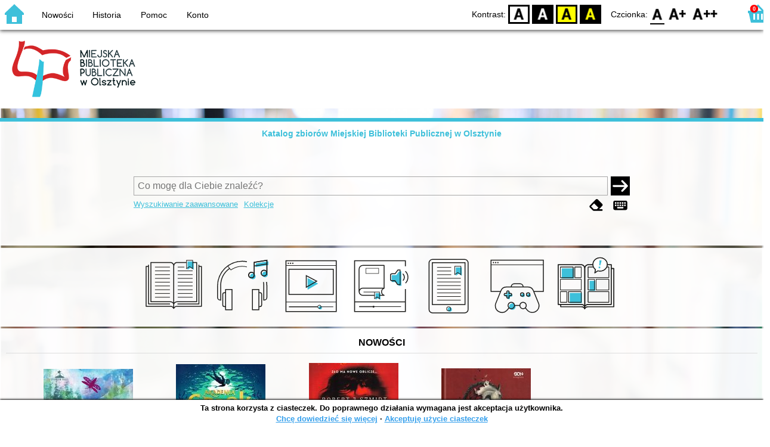

--- FILE ---
content_type: text/html; charset=utf-8
request_url: https://katalog.mbp.olsztyn.pl/index.php?KatID=0&amp;typ=record&001=OLM16000713
body_size: 21228
content:
<!DOCTYPE html>
<!-- Moduł SOWA OPAC: SOKRATES-software -->
<!-- ================================== -->
<html>
<head>
    <title>SOWA OPAC : </title>
    <base href="https://katalog.mbp.olsztyn.pl/" />
    <meta charset="UTF-8" />
    <meta name="viewport" content="width=device-width, initial-scale=1.0">
    <script src="static/ext/js/jquery.js?version-6.9.3"></script>
    
    <script>
        window.base_href = 'https://katalog.mbp.olsztyn.pl/';
        window.base_acc_uri = 'https://katalog.mbp.olsztyn.pl/index.php';
        window.motif = "default";
        window.index_file = "index.php";
        window.kat_id = "0";
        window.cat_id = "43920";
    </script>


    
    <meta name="apple-mobile-web-app-title" content="SOWA OPAC" />
    <meta name="application-name" content="SOWA OPAC" />
    <meta name="msapplication-config" content="static/img/logo/browserconfig.xml" />
    <meta name="theme-color" content="#ffffff" />
    <meta name="description" content="Wyszukiwanie książek, audiobooków i e-booków w bibliotece. Znajdź, zarezerwuj i wypożycz książkę w bibliotece. Odkryj bibliotekę. Łączą nas książki! 📖" />
                        <meta name="agenda" content="04" data-name="Planeta 11" data-locker="" />
                    <meta name="agenda" content="18" data-name="DGiOZ" data-locker="" />
                    <meta name="agenda" content="12" data-name="Biblioteka Ekonomiczno-Techniczna" data-locker="" />
                    <meta name="agenda" content="17" data-name="Filia nr 2" data-locker="" />
                    <meta name="agenda" content="16" data-name="Filia nr 4" data-locker="" />
                    <meta name="agenda" content="02" data-name="Filia nr 5" data-locker="" />
                    <meta name="agenda" content="08" data-name="Filia nr 6" data-locker="" />
                    <meta name="agenda" content="19" data-name="Filia nr 8" data-locker="" />
                    <meta name="agenda" content="03" data-name="Filia nr 9" data-locker="" />
                    <meta name="agenda" content="06" data-name="Filia nr 10" data-locker="" />
                    <meta name="agenda" content="10" data-name="Filia nr 12" data-locker="" />
                    <meta name="agenda" content="07" data-name="Filia nr 13" data-locker="" />
                    <meta name="agenda" content="13" data-name="Filia nr 15" data-locker="" />
                    <meta name="agenda" content="15" data-name="Filia nr 16" data-locker="" />
                    <meta name="agenda" content="00" data-name="Filia nr 18" data-locker="" />
                    <meta name="agenda" content="21" data-name="Biblioteka Astronomiczna" data-locker="" />
                    <meta name="agenda" content="50" data-name="Planeta 11 - podr." data-locker="" />
                    <meta name="agenda" content="67" data-name="Filia nr 2 - podr." data-locker="" />
                    <meta name="agenda" content="66" data-name="Filia nr 4 - podr." data-locker="" />
                    <meta name="agenda" content="52" data-name="Filia nr 5 - podr." data-locker="" />
                    <meta name="agenda" content="58" data-name="Filia nr 6 - podr." data-locker="" />
                    <meta name="agenda" content="53" data-name="Filia nr 9 - podr." data-locker="" />
                    <meta name="agenda" content="56" data-name="Filia nr 10 - podr." data-locker="" />
                    <meta name="agenda" content="60" data-name="Filia nr 12 - podr." data-locker="" />
                    <meta name="agenda" content="57" data-name="Filia nr 13 - podr." data-locker="" />
                    <meta name="agenda" content="63" data-name="Filia nr 15 - podr." data-locker="" />
                    <meta name="agenda" content="70" data-name="Filia nr 18 - podr." data-locker="" />
                    <meta name="agenda" content="65" data-name="Filia nr 16 - podr." data-locker="" />
                    <meta name="agenda" content="80" data-name="Multicentrum - podr." data-locker="" />
                    <meta name="agenda" content="62" data-name="Biblioteka Ekonomiczno-Techniczna - podr." data-locker="" />
                    <meta name="agenda" content="99" data-name="Samoobsługa" data-locker="" />
                    <meta name="agenda" content="71" data-name="Biblioteka Astronomiczna - czyt." data-locker="" />
            
    <link rel="apple-touch-icon" sizes="180x180" href="static/img/logo/sowa-opac-180.png" />
    <link rel="manifest" href="static/img/logo/manifest.json" />
    <link rel="icon" type="image/png" href="static/img/logo/sowa-opac-32.png" sizes="32x32" />
    <link rel="icon" type="image/png" href="static/img/logo/sowa-opac-16.png" sizes="16x16" />
        <link rel="stylesheet" href="static/ext/css/normalize.css?version-6.9.3" media="screen" />
            <link rel="stylesheet" href="motives/default.css?version-6.9.3" />
    
            <script defer src="static/js.font/all.min.js?version-6.9.3"></script>
    
    <script src="static/lang/pl_PL/js/language.js?version-6.9.3"></script>
    <script src="static/ext/js/jquery-ui.js?version-6.9.3"></script>
    <script src="static/ext/js/jquery.mousewheel.js?version-6.9.3"></script>
    <script src="static/ext/js/lightcase.js?version-6.9.3"></script>
    <script src="static/ext/js/jquery.autocomplete.js?version-6.9.3"></script>
    <script src="static/ext/js/jquery.mask.js?version-6.9.3"></script>

    <script src="static/js.min/sowwwa.common.js?version-6.9.3"></script>
    <script src="static/js.min/sowwwa.forms.js?version-6.9.3"></script>

    <link rel="stylesheet" href="static/ext/css/jquery-ui.css?version-6.9.3" media="screen" />
    <link rel="stylesheet" href="static/ext/css/lightcase.css?version-6.9.3" media="screen" />

    <link rel="stylesheet" href="static/css.min/sowwwa.common.css?version-6.9.3" />

    
    
                                    <link rel="stylesheet" href="site/gen/default/custom.css" />
    
    <script>
        (function($) {
            $.fn.goTo = function(offset) {
                $('html, body').animate({
                    scrollTop: ($(this).offset().top+offset) + 'px'
                }, 'fast');
                return this; // for chaining...
            }
        })(jQuery);

        jQuery(document).ready(function() {

            $('#nav-home').click(function(){
                location.href = 'https://katalog.mbp.olsztyn.pl/index.php?KatID=0&new=1';
            });

            $('#nav-basket').click(function() {
                location.href = 'https://katalog.mbp.olsztyn.pl/index.php?KatID=0&typ=basket';
            });

            $('#nav-burger').click(function() {
                $('#accessibility-settings').removeClass("acc-expand");
                $('nav').toggleClass("nav-expand");
            });

            $('.acc-menu-burger > a').click(function() {
                let nav = $('nav');
                if (!nav.hasClass("nav-expand")) {
                    nav.addClass("nav-expand");
                }

                $('#nav-menu-item-last').goTo(0);

                return false;
            });

            $('#accessibility-burger').click(function() {
                $('#nav-menu').removeClass("nav-expand");
                $('#accessibility-settings').toggleClass("acc-expand");
            });

            $('#more-instances').on('click touchstart', more_instances);

            $('.fontsize-icon').click(function() {
                setBodyClass($(this).attr('data-fontsize'), ['fsbg', 'fsbt']);
            });

            $('.contrast-icon').click(function() {
                setBodyClass($(this).attr('data-contrast'), ['bw', 'yb', 'by']);
            });

            var a_form = setup_search_forms();

            initLastFocused();
            check_and_init_local_basket(0, '');
            $('a[data-rel^=lightcase]').lightcase({
                maxHeight: 1500,
                shrinkFactor: .90
            });

            $(".sendmail-link").lightcase({

            });

            $(".stream-link").lightcase({
                transition: 'none',
                width: 600,
                height: 400,
                iframe: {
                    webkitAllowFullScreen: 'true',
                    mozallowfullscreen: 'true',
                    allowFullScreen: 'true'
                }
            });

            $('a[data-001]').each(function(){
                let f001 = $(this).attr('data-001');
                $(this).attr('href', window.base_acc_uri+'?KatID='+window.kat_id+'&typ=record&001='+encodeURI(f001))
            });

            $('.popup-search-link').click(links_search_click);

            
            check_teka_picker();
            check_session_cookie();
            install_information_cloud();

            let websowa = new WebsowaConnector("https://sowa-web.mbp.olsztyn.pl");

        }); // document.ready

    </script>
        

</head>
<body>


    

    
    <div class="container">
        <header>
            <div id="navibar">
                <nav>
                    <div><button id="nav-home" accesskey="d"><i class="fa-sharp fa-solid fa-house"></i></button><button id="nav-burger" accesskey="m"><i class="fa-solid fa-bars"></i></button></div>
                                        <div id="nav-links">
                        <ul id="nav-menu">
                            
                                                            <li>
                                    <a href="#"  onclick="Collection('nowosci',1); return false;">
                                        Nowości
                                                                            </a>
                                </li>
                                                            <li>
                                    <a href="https://katalog.mbp.olsztyn.pl/index.php?KatID=0&amp;typ=hist" >
                                        Historia
                                                                            </a>
                                </li>
                                                            <li>
                                    <a href="https://katalog.mbp.olsztyn.pl/index.php?KatID=0&amp;typ=help&amp;p=default" >
                                        Pomoc
                                                                            </a>
                                </li>
                                                            <li id="nav-menu-item-last">
                                    <a href="https://katalog.mbp.olsztyn.pl/index.php?KatID=0&amp;typ=acc&amp;id=info" >
                                        Konto
                                                                                    <span class="nav-menu-sub">(zaloguj)</span>
                                                                            </a>
                                </li>
                                                                                </ul>
                    </div>
                                    </nav>
                <div id="right-wing">
                    <button id="accessibility-burger"><i class="fa-solid fa-eye-low-vision"></i></button>
                    <div id="accessibility-settings">
                        <div id="accessibility-contrast">
                            <span>Kontrast:</span>
                            <button id="contrast-default" data-contrast="default" class="contrast-icon">D</button>
                            <button id="contrast-bw" data-contrast="bw" class="contrast-icon">BW</button>
                            <button id="contrast-yb" data-contrast="yb" class="contrast-icon">YB</button>
                            <button id="contrast-by" data-contrast="by" class="contrast-icon">BY</button>
                        </div>
                        <div id="accessibility-size">
                            <span>Czcionka:</span>
                            <button id="fontsize-normal" data-fontsize="default" class="fontsize-icon">F0</button>
                            <button id="fontsize-bigger" data-fontsize="fsbg" class="fontsize-icon">F1</button>
                            <button id="fontsize-biggas" data-fontsize="fsbt" class="fontsize-icon">F2</button>
                        </div>
                    </div>
                                            <button id="nav-basket" accesskey="k">
                            <span class="fa-layers fa-fw">
                                <i class="fa-sharp fa-solid fa-basket-shopping"></i>
                                <span id="basket-size" class="fa-layers-counter">0</span>
                            </span>
                        </button>
                                    </div>
            </div>
            <div id="header">
                <div id="n-header-logo-left">
                                            <img src="site/media/olsztyn-mbp.png"
                                                                            style="cursor: pointer;"
                                                            onclick="window.open('http://www.mbp.olsztyn.pl')"
                                                                            />
                                    </div>
                <div id="n-header-center">
                    
                </div>
                <div id="n-header-logo-right">
                                    </div>
            </div>
        </header>

        <div role="search" class="mainpage-panel ">
            <div id="instance-choice">
                                                    <a href="index.php?KatID=0"
                                                    class="current-instance"
                                            >
                        Katalog zbiorów Miejskiej Biblioteki Publicznej w Olsztynie
                    </a>
                                            </div>
            <div id="more-instances-container"></div>

    
            <form name="f" id="ff" method="post" action="index.php" data-search="ss">
                <input name="KatID" type="hidden" value="0" />
                <input type="hidden" name="typ" value="repl" />
                <input type="hidden" name="search_way" value="ss" />
                
                <div id="simple-search">
                    <div class="search-area">
                        <div id="simple-search-area">
                            <div class="simple-search-input">
                                <input id="simple-search-phrase" type="search" name="ss_phrase"
                                       value="" autocomplete="off" placeholder="Co mogę dla Ciebie znaleźć?" />
                            </div>
                            <button title="Szukaj" type="submit" name="sm">
                                <span class="submit-arrow"><i class="fa-solid fa-arrow-right"></i></span>
                                <span class="submit-pending"><i class="fa-solid fa-spinner fa-pulse"></i></span>
                            </button>
                        </div>
                        <div class="search-under-bar">
                            <div class="search-toggle">
                                <span><a href="javascript:;" class="advanced-search-toggle">Wyszukiwanie zaawansowane</a></span>
                                                                    <span><a href="javascript:;" class="collection-search-toggle">Kolekcje</a></span>
                                                            </div>
                            <div class="search-form-buttons">
                                                                <a href="javascript:;" class="a-fa-eraser" title="Wyczyść formularz"><i class="fa-solid fa-eraser"></i></a>
                                <a href="javascript:;" class="a-fa-keyboard" title="Znaki specjalne"><i class="fa-solid fa-keyboard"></i></a>
                            </div>
                        </div>
                    </div>
                </div>
                <div id="collection-search">
                    <div class="search-area">
                        <div id="collection-search-area">
                            <div class="collection-search-select styled-select">
                                <select id="collection-search-select" name="collection_id">
                                    <option value="">Wybierz kolekcję z listy</option>
                                                                            <option value="nowosci">Nowości</option>
                                                                            <option value="0011">Przeczytaj, zanim obejrzysz</option>
                                                                            <option value="0010">Przeczytałeś? Obejrzyj</option>
                                                                            <option value="0016">Młodzi dorośli</option>
                                                                            <option value="0009">Nagroda Literacka "Nike"</option>
                                                                            <option value="0017">Gry na Playstation i Xbox</option>
                                                                            <option value="0019">Muzyka filmowa</option>
                                                                            <option value="0018">Autorzy z Warmii i Mazur</option>
                                                                            <option value="0013">Książki w języku angielskim - Books in English</option>
                                                                            <option value="0014">Książki w języku hiszpańskim - Libros en español</option>
                                                                            <option value="0015">Książki w języku niemieckim - Bücher auf Deutsch</option>
                                                                            <option value="0012">Książki w języku rosyjskim - Kниги на русском языке</option>
                                                                            <option value="0007">Książki w języku ukraińskim - Книги українською мовою</option>
                                                                            <option value="0006">Duży druk</option>
                                                                            <option value="0005">Czytak</option>
                                                                    </select>
                                <i class="fa-sharp fa-solid fa-caret-down"></i>
                            </div>

                            <button title="Szukaj" type="submit" name="sm">
                                <span class="submit-arrow"><i class="fa-solid fa-arrow-right"></i></span>
                                <span class="submit-pending"><i class="fa-solid fa-spinner fa-pulse"></i></span>
                            </button>
                        </div>
                        <div class="search-under-bar">
                            <div class="search-toggle">
                                <span><a href="javascript:;" class="simple-search-toggle">Wyszukiwanie proste</a></span>
                                <span><a href="javascript:;" class="advanced-search-toggle">Wyszukiwanie zaawansowane</a></span>
                            </div>
                            <div class="search-form-buttons">
                                                                <a href="javascript:;" class="a-fa-eraser" title="Wyczyść formularz"><i class="fa-solid fa-eraser"></i></a>
                                                            </div>
                        </div>
                    </div>
                </div>
                <div id="advanced-search">
                    <div class="search-area">
                        <div id="advanced-search-area">
                                                                                                                                                                                                                                    <div id="idx-1" class="styled-select index-select ">
                                    <select name="idx-1">
                                                                                                                                    <option value="TY">Tytuł</option>
                                                                                                                                                                                <option value="FO">Autor</option>
                                                                                                                                                                                <option value="HH">Temat</option>
                                                                                                                                                                                <option value="TS">Tytuł serii</option>
                                                                                                                                                                                <option value="FN">Instytucja</option>
                                                                                                                                                                                <option value="FM">Nazwa imprezy</option>
                                                                                                                                                                                <option value="W4">Wydawca</option>
                                                                                                                                                                                <option value="W1">ISBN</option>
                                                                                                                                                                                <option value="ZS">Sygnatura</option>
                                                                                                                                                                                                                                                                                                                                                                                                                                                                                                                                                                                                                                                                                                                                                                                                                                                                                                                                                    </select>
                                    <i class="fa-sharp fa-solid fa-caret-down fa-fw"></i>
                                </div>
                                <div id="phr-1" class="advanced-search-input  ">
                                    <input class="phr-input" type="search" name="phr-1" autocomplete="off" placeholder="Wprowadź szukaną frazę indeksu" value="" />
                                    <input class="khw-input" id="khw-1" title="Pokaż indeks" type="button" value="..." />
                                </div>
                                                                <div id="opt-2" class="styled-select opt-select ctrl-empty">
                                    <select name="opt-2">
                                        <option value="i">i</option>
                                        <option value="lub">lub</option>
                                        <option value="oprocz">oprócz</option>
                                    </select>
                                    <i class="fa-sharp fa-solid fa-caret-down fa-fw"></i>
                                </div>
                                                                                                                                                                                                                                                                    <div id="idx-2" class="styled-select index-select ctrl-empty">
                                    <select name="idx-2">
                                                                                                                                                                                                                        <option value="FO">Autor</option>
                                                                                                                                                                                <option value="HH">Temat</option>
                                                                                                                                                                                <option value="TS">Tytuł serii</option>
                                                                                                                                                                                <option value="FN">Instytucja</option>
                                                                                                                                                                                <option value="FM">Nazwa imprezy</option>
                                                                                                                                                                                <option value="W4">Wydawca</option>
                                                                                                                                                                                <option value="W1">ISBN</option>
                                                                                                                                                                                <option value="ZS">Sygnatura</option>
                                                                                                                                                                                                                        <option value="TY">Tytuł</option>
                                                                                                                                                                                                                                                                                                                                                                                                                                                                                                                                                                                                                                                                                                                                                                                                                        </select>
                                    <i class="fa-sharp fa-solid fa-caret-down fa-fw"></i>
                                </div>
                                <div id="phr-2" class="advanced-search-input  ctrl-empty">
                                    <input class="phr-input" type="search" name="phr-2" autocomplete="off" placeholder="Wprowadź szukaną frazę indeksu" value="" />
                                    <input class="khw-input" id="khw-2" title="Pokaż indeks" type="button" value="..." />
                                </div>
                                                                <div id="opt-3" class="styled-select opt-select ctrl-empty">
                                    <select name="opt-3">
                                        <option value="i">i</option>
                                        <option value="lub">lub</option>
                                        <option value="oprocz">oprócz</option>
                                    </select>
                                    <i class="fa-sharp fa-solid fa-caret-down fa-fw"></i>
                                </div>
                                                                                                                                                                                                                                                                    <div id="idx-3" class="styled-select index-select ctrl-empty">
                                    <select name="idx-3">
                                                                                                                                                                                                                                                                                                            <option value="HH">Temat</option>
                                                                                                                                                                                <option value="TS">Tytuł serii</option>
                                                                                                                                                                                <option value="FN">Instytucja</option>
                                                                                                                                                                                <option value="FM">Nazwa imprezy</option>
                                                                                                                                                                                <option value="W4">Wydawca</option>
                                                                                                                                                                                <option value="W1">ISBN</option>
                                                                                                                                                                                <option value="ZS">Sygnatura</option>
                                                                                                                                                                                                                        <option value="TY">Tytuł</option>
                                                                                                                                                                                <option value="FO">Autor</option>
                                                                                                                                                                                                                                                                                                                                                                                                                                                                                                                                                                                                                                                                                                                                    </select>
                                    <i class="fa-sharp fa-solid fa-caret-down fa-fw"></i>
                                </div>
                                <div id="phr-3" class="advanced-search-input  ctrl-empty">
                                    <input class="phr-input" type="search" name="phr-3" autocomplete="off" placeholder="Wprowadź szukaną frazę indeksu" value="" />
                                    <input class="khw-input" id="khw-3" title="Pokaż indeks" type="button" value="..." />
                                </div>
                                                                                        <div id="advanced-add-n-search">
                                <button title="Dodaj warunek" id="plus-one" type="button">
                                    <i class="fa-solid fa-plus"></i>
                                </button>
                                <button title="Szukaj" type="submit" name="sm">
                                    <span class="submit-arrow"><i class="fa-solid fa-arrow-right"></i></span>
                                    <span class="submit-pending"><i class="fa-solid fa-spinner fa-pulse"></i></span>
                                </button>
                            </div>
                        </div>
                        <div class="search-under-bar">
                            <div class="search-toggle">
                                <span><a href="javascript:;" class="simple-search-toggle">Wyszukiwanie proste</a></span>
                                                                    <span><a href="javascript:;" class="collection-search-toggle">Kolekcje</a></span>
                                                            </div>
                            <div class="search-form-buttons">
                                                                <a href="javascript:;" class="a-fa-eraser" title="Wyczyść formularz"><i class="fa-solid fa-eraser"></i></a>
                                <a href="javascript:;" class="a-fa-keyboard" title="Znaki specjalne"><i class="fa-solid fa-keyboard"></i></a>
                            </div>
                        </div>

                    </div>
                </div> 
                

            </form>

        <!-- Tablica znakow -->
        <div id="character-table" class="form-character-table">
            <div id="tab">
                                    <div>
                                            <span class="specchar-char">á</span>
                                            <span class="specchar-char">â</span>
                                            <span class="specchar-char">ă</span>
                                            <span class="specchar-char">ä</span>
                                            <span class="specchar-char">ç</span>
                                            <span class="specchar-char">č</span>
                                            <span class="specchar-char">ď</span>
                                            <span class="specchar-char">đ</span>
                                            <span class="specchar-char">é</span>
                                            <span class="specchar-char">ë</span>
                                            <span class="specchar-char">ě</span>
                                            <span class="specchar-char">í</span>
                                            <span class="specchar-char">î</span>
                                            <span class="specchar-char">ľ</span>
                                            <span class="specchar-char">ĺ</span>
                                            <span class="specchar-char">ň</span>
                                            <span class="specchar-char">ô</span>
                                            <span class="specchar-char">ő</span>
                                            <span class="specchar-char">ö</span>
                                            <span class="specchar-char">ŕ</span>
                                            <span class="specchar-char">ř</span>
                                            <span class="specchar-char">ş</span>
                                            <span class="specchar-char">š</span>
                                            <span class="specchar-char">ţ</span>
                                            <span class="specchar-char">ť</span>
                                            <span class="specchar-char">ů</span>
                                            <span class="specchar-char">ú</span>
                                            <span class="specchar-char">ű</span>
                                            <span class="specchar-char">ü</span>
                                            <span class="specchar-char">ý</span>
                                            <span class="specchar-char">ž</span>
                                            <span class="specchar-char">®</span>
                                            <span class="specchar-char">€</span>
                                            <span class="specchar-char">ß</span>
                                        </div>
                                    <div>
                                            <span class="specchar-char">Á</span>
                                            <span class="specchar-char">Â</span>
                                            <span class="specchar-char">Ă</span>
                                            <span class="specchar-char">Ä</span>
                                            <span class="specchar-char">Ç</span>
                                            <span class="specchar-char">Č</span>
                                            <span class="specchar-char">Ď</span>
                                            <span class="specchar-char">Đ</span>
                                            <span class="specchar-char">É</span>
                                            <span class="specchar-char">Ë</span>
                                            <span class="specchar-char">Ě</span>
                                            <span class="specchar-char">Í</span>
                                            <span class="specchar-char">Î</span>
                                            <span class="specchar-char">Ľ</span>
                                            <span class="specchar-char">Ĺ</span>
                                            <span class="specchar-char">Ň</span>
                                            <span class="specchar-char">Ô</span>
                                            <span class="specchar-char">Ő</span>
                                            <span class="specchar-char">Ö</span>
                                            <span class="specchar-char">Ŕ</span>
                                            <span class="specchar-char">Ř</span>
                                            <span class="specchar-char">Ş</span>
                                            <span class="specchar-char">Š</span>
                                            <span class="specchar-char">Ţ</span>
                                            <span class="specchar-char">Ť</span>
                                            <span class="specchar-char">Ů</span>
                                            <span class="specchar-char">Ú</span>
                                            <span class="specchar-char">Ű</span>
                                            <span class="specchar-char">Ü</span>
                                            <span class="specchar-char">Ý</span>
                                            <span class="specchar-char">Ž</span>
                                            <span class="specchar-char">©</span>
                                            <span class="specchar-char">§</span>
                                            <span class="specchar-char">µ</span>
                                        </div>
                            </div>
        </div>

            <div id="index-search-container">
                <div id="index-search">
                    <form id="ixf">
                        <div id="index-expander"></div>
                        <div id="index-navigation">
                            <div id="index-jump">
                                <input type="search" id="index-jump-phrase" />
                                <button id="index-jump-go" title="Szukaj" type="submit" name="sm">
                                    <i class="fa-solid fa-arrow-right"></i>
                                </button>
                            </div>
                            <div class="paginate-navi">
                                <a rel="nofollow" id="navi-arr-ix-first" title="Przesuń na początek indeksu" class="navi-arr navi-arr-ix-left">
                                    <i class="fa-solid fa-angles-left"></i>
                                </a>
                                <a rel="nofollow" id="navi-arr-ix-prev" title="Przejdź do poprzedniej strony" class="navi-arr navi-arr-ix-left">
                                    <i class="fa-solid fa-angle-left"></i>
                                </a>
                                <a rel="nofollow" id="navi-arr-ix-next" title="Przejdź do następnej strony" class="navi-arr navi-arr-ix-right">
                                    <i class="fa-solid fa-angle-right"></i>
                                </a>
                                <a rel="nofollow" id="navi-arr-ix-last" title="Przesuń na koniec indeksu" class="navi-arr navi-arr-ix-right">
                                    <i class="fa-solid fa-angles-right"></i>
                                </a>
                            </div>
                        </div>
                        <div id="index-phrases">
                                                </div>
                        <div id="index-apply">
                            <button id="index-apply-button" class="plain-button big-button" type="button">
                                <span>Zastosuj</span>
                            </button>
                        </div>
                        <div id="chosen-phrases">
                            Wybrano: <span id="idx-summary"></span>
                        </div>
                    </form>
                </div>
            </div>
    
        </div>

        

            <svg id="group-collections" xmlns="http://www.w3.org/2000/svg"><defs>
  <g id="audiobooki" ><polygon class="svg-collections-accent" points="50.73 72.88 46.65 70.13 42.56 72.88 42.56 64.64 42.56 61.76 50.73 61.76 50.73 72.88"/><path class="svg-collections-accent" d="M82.09,25.1l-4.72,6.27h-6.5a1.24,1.24,0,0,0-1.24,1.24v9.33a1.25,1.25,0,0,0,1.24,1.24h6.5l4.23,6.27h4.23V25.1Z"/><path class="svg-collections-shape" d="M91.7,75.71H8.3V8.3H91.7v8.43h1.6V6.7H6.7V93.3H93.3V55H91.7ZM8.3,91.7V77.21H91.7V91.7Z"/><path class="svg-collections-shape" d="M39.27,82.72a1.67,1.67,0,0,0-1.48.92H15.09v1.5h22.7a1.66,1.66,0,0,0,3.06-.25H85.2v-1H40.85A1.66,1.66,0,0,0,39.27,82.72Z"/><path class="svg-collections-shape" d="M57.1,54.3a.76.76,0,0,0,.53-.72V15.29a.76.76,0,0,0-.75-.75H21.21a6.89,6.89,0,0,0-6.87,6.88V59.25s0,.06,0,.09,0,.06,0,.09h0a6.88,6.88,0,0,0,6.86,6.69H40.38v5.74L45,68.78l4.58,3.08V66.12h7.34a.84.84,0,0,0,.75-.85.74.74,0,0,0-.53-.71,5.38,5.38,0,0,1,0-10.26ZM15.84,21.42A5.38,5.38,0,0,1,21.21,16H56.13V52.56H21.21a6.85,6.85,0,0,0-5.37,2.59ZM48.54,70,45,67.57,41.38,70V60.31h7.16Zm3.29-10.55a6.89,6.89,0,0,0,2.35,5.19H49.54V59.31H22.35v1h18v4.31H21.21a5.28,5.28,0,1,1,0-10.56h33.2A6.83,6.83,0,0,0,51.83,59.43Z"/><path class="svg-collections-shape" d="M26.35,29.21H47.78a.41.41,0,0,0,.42-.41V20.1a.42.42,0,0,0-.42-.42H26.35a.42.42,0,0,0-.42.42v8.7A.41.41,0,0,0,26.35,29.21Zm.42-8.7H47.36v7.87H26.77Z"/><path class="svg-collections-shape" d="M80,22.19a.74.74,0,0,0-.6.3l-4.5,6H70.26a3.5,3.5,0,0,0-3.5,3.5v6.31a3.5,3.5,0,0,0,3.5,3.5h4.58l4,5.94a.75.75,0,0,0,.62.33h4.24a.76.76,0,0,0,.75-.75V22.94a.75.75,0,0,0-.75-.75Zm3,24.35H79.87l-4-5.94a.74.74,0,0,0-.62-.33h-5a2,2,0,0,1-2-2V32a2,2,0,0,1,2-2h5a.74.74,0,0,0,.6-.3l4.5-6H83Z"/><path class="svg-collections-shape" d="M89,41.28a8.62,8.62,0,0,0-.35-12.59l-1,1.12A7.15,7.15,0,0,1,90,35.15a7.07,7.07,0,0,1-2.11,5.06Z"/><path class="svg-collections-shape" d="M93.15,45.52a14.6,14.6,0,0,0-.24-21l-1,1.09a13.11,13.11,0,0,1,.22,18.81Z"/><rect class="svg-collections-blank" width="100" height="100"/></g>
  <g id="czasopisma" ><rect class="svg-collections-accent" x="43" y="23.13" width="15.33" height="21.84"/><polyline class="svg-collections-accent" points="65.84 74.38 81.12 74.38 81.12 59.09"/><polyline class="svg-collections-accent" points="65.5 64.38 65.5 74.38 75.5 74.38"/><path class="svg-collections-shape" d="M85.31,12.62H33.89a9.92,9.92,0,0,0-19.82.75l-.13,69.72h0A10.07,10.07,0,0,0,24,93.15H75.81a.75.75,0,0,0,0-1.5H24a8.57,8.57,0,0,1-8.56-8.56h0a8.55,8.55,0,0,1,17-1.36h0a.74.74,0,0,0,.1.26l0,0a.61.61,0,0,0,.15.17l.08,0a.8.8,0,0,0,.16.08l.13,0,.09,0H85.31a.76.76,0,0,0,.75-.75V13.37A.76.76,0,0,0,85.31,12.62ZM24,73a10.07,10.07,0,0,0-8.55,4.78l.12-64.45a8.43,8.43,0,0,1,16.85,0V77.59A10,10,0,0,0,24,73Zm60.56,7.82H33.92V14.12H84.56Z"/><path class="svg-collections-shape" d="M79.35,86.46H27.82a4.86,4.86,0,1,0-3.5,1.5h55a.75.75,0,0,0,0-1.5ZM21,83.09a3.37,3.37,0,1,1,3.37,3.37A3.37,3.37,0,0,1,21,83.09Z"/><path class="svg-collections-shape" d="M56.4,20H39.94V43.27H56.4Zm-1,22.27H40.94V21H55.4Z"/><rect class="svg-collections-shape" x="62.32" y="20.33" width="16.36" height="1"/><rect class="svg-collections-shape" x="62.32" y="25.72" width="16.36" height="1"/><rect class="svg-collections-shape" x="62.32" y="31.11" width="16.36" height="1"/><rect class="svg-collections-shape" x="62.32" y="36.49" width="16.36" height="1"/><rect class="svg-collections-shape" x="62.32" y="42.25" width="16.36" height="1"/><rect class="svg-collections-shape" x="39.92" y="59.51" width="16.36" height="1"/><rect class="svg-collections-shape" x="39.92" y="65.2" width="16.36" height="1"/><rect class="svg-collections-shape" x="39.92" y="70.96" width="16.36" height="1"/><rect class="svg-collections-shape" x="39.94" y="47.94" width="38.74" height="1"/><rect class="svg-collections-shape" x="39.94" y="53.72" width="38.74" height="1"/><path class="svg-collections-shape" d="M62.27,72.22H78.74V59.09H62.27Zm1-12.13H77.74V71.22H63.27Z"/><rect class="svg-collections-blank" width="100" height="100"/></g>
  <g id="ebooki" ><circle class="svg-collections-accent" cx="51.96" cy="89.18" r="3.52"/><path class="svg-collections-shape" d="M76.91,95.57H23.09A6.54,6.54,0,0,1,16.56,89V11a6.54,6.54,0,0,1,6.53-6.53H76.91A6.54,6.54,0,0,1,83.44,11V89A6.54,6.54,0,0,1,76.91,95.57ZM23.09,5.93a5,5,0,0,0-5,5V89a5,5,0,0,0,5,5H76.91a5,5,0,0,0,5-5V11a5,5,0,0,0-5-5Z"/><path class="svg-collections-shape" d="M78.27,81.61H22V9.9H78.27Zm-54.74-1.5H76.77V11.4H23.53Z"/><path class="svg-collections-shape" d="M50.15,91.82A3.86,3.86,0,1,1,54,88,3.86,3.86,0,0,1,50.15,91.82Zm0-6.72A2.86,2.86,0,1,0,53,88,2.86,2.86,0,0,0,50.15,85.1Z"/><polygon class="svg-collections-accent" points="72.22 32.57 67.13 29.15 62.04 32.57 62.04 22.29 62.04 18.71 72.22 18.71 72.22 32.57"/><path class="svg-collections-shape" d="M59.77,31.6V16.29H71V31.6l-5.6-3.76Zm5.59-5L70,29.72V17.29H60.77V29.72Z"/><rect class="svg-collections-shape" x="30.71" y="18.09" width="23.67" height="1"/><rect class="svg-collections-shape" x="30.71" y="24.18" width="23.67" height="1"/><rect class="svg-collections-shape" x="30.71" y="30.28" width="23.67" height="1"/><rect class="svg-collections-shape" x="30.71" y="36.38" width="39.75" height="1"/><rect class="svg-collections-shape" x="30.71" y="42.48" width="39.75" height="1"/><rect class="svg-collections-shape" x="30.71" y="48.57" width="39.75" height="1"/><rect class="svg-collections-shape" x="30.71" y="54.67" width="39.75" height="1"/><rect class="svg-collections-shape" x="30.71" y="60.77" width="39.75" height="1"/><rect class="svg-collections-shape" x="30.71" y="66.87" width="39.75" height="1"/><rect class="svg-collections-shape" x="30.71" y="72.96" width="39.75" height="1"/><rect class="svg-collections-blank" width="100" height="100"/></g>
  <g id="filmy" ><polygon class="svg-collections-accent" points="44.16 36.52 44.16 56.01 61.87 45.77 44.16 36.52"/><circle class="svg-collections-accent" cx="65.53" cy="86.12" r="2.74"/><path class="svg-collections-shape" d="M63.9,81.35a3.25,3.25,0,0,0-3.15,2.5H12.52v1.5H60.75a3.24,3.24,0,0,0,6.35-.25H87.48v-1H67.1A3.26,3.26,0,0,0,63.9,81.35Zm0,5.49a2.25,2.25,0,1,1,2.25-2.24A2.24,2.24,0,0,1,63.9,86.84Z"/><path class="svg-collections-shape" d="M88.23,64.6V20.93H11.77V64.6Zm-75-42.17H86.73V63.1H13.27Z"/><path class="svg-collections-shape" d="M41,53.21l20-11.57L41,31.18Zm1.5-19.56,15.41,8.06-15.41,8.9Z"/><circle class="svg-collections-shape" cx="11.6" cy="11.73" r="1.12"/><circle class="svg-collections-shape" cx="15.32" cy="11.73" r="1.12"/><circle class="svg-collections-shape" cx="19.04" cy="11.73" r="1.12"/><path class="svg-collections-shape" d="M6.7,6.7V93.3H93.3V6.7Zm1.6,85V77H91.7V91.7ZM91.7,76H8.3V16H91.7ZM8.3,15V8.3H91.7V15Z"/></g>
  <g id="gry-komputerowe" ><path class="svg-collections-accent" d="M40.21,63.55H37.88V61.23a2,2,0,0,0-2-2h0a2,2,0,0,0-2,2v2.32H31.61a2,2,0,0,0-2,2h0a2,2,0,0,0,2,2h2.33v2.33a2,2,0,0,0,2,2h0a2,2,0,0,0,2-2V67.5h2.33a2,2,0,0,0,2-2h0A2,2,0,0,0,40.21,63.55Z"/><circle class="svg-collections-accent" cx="59.79" cy="65.44" r="2.86"/><circle class="svg-collections-accent" cx="69.75" cy="65.44" r="2.86"/><circle class="svg-collections-accent" cx="41.96" cy="84.3" r="5.38"/><circle class="svg-collections-shape" cx="10.35" cy="10.56" r="1.12"/><circle class="svg-collections-shape" cx="14.07" cy="10.56" r="1.12"/><circle class="svg-collections-shape" cx="17.79" cy="10.56" r="1.12"/><path class="svg-collections-shape" d="M94.45,5.76H5.55V59.67H21.22l-8,19.65.69.28-.72-.2a11.94,11.94,0,0,0-.47,3.32,12,12,0,0,0,20.2,8.87l3.61-4.22a6,6,0,0,0,3.63,1.21,6.14,6.14,0,0,0,6.08-5.38h7.58a6.14,6.14,0,0,0,6.08,5.38,6,6,0,0,0,3.63-1.21l3.68,4.28A12,12,0,0,0,86.84,79.4l-.72.2.7-.28-8-19.65H94.45ZM93,7.26v6.49H7.05V7.26ZM40.13,87.08a4.63,4.63,0,1,1,4.63-4.63A4.63,4.63,0,0,1,40.13,87.08Zm19.74,0a4.63,4.63,0,1,1,4.62-4.63A4.64,4.64,0,0,1,59.87,87.08Zm25.54-7.24a10.71,10.71,0,0,1,.4,2.88,10.55,10.55,0,0,1-17.56,7.89l-3.66-4.27A6.05,6.05,0,0,0,66,82.45a6.12,6.12,0,0,0-12.2-.75H46.21a6.12,6.12,0,0,0-12.2.75,6.08,6.08,0,0,0,1.4,3.9l-3.6,4.19a10.54,10.54,0,0,1-17.62-7.82,10.71,10.71,0,0,1,.4-2.88l9-22.07a9,9,0,0,1,8.31-5.57H68.08a9,9,0,0,1,8.31,5.57ZM40.77,50.7a4.66,4.66,0,0,1,4.59-3.92h9.28a4.66,4.66,0,0,1,4.59,3.92H40.77Zm37.4,7.47-.39-1a10.44,10.44,0,0,0-9.7-6.51H60.76a6.17,6.17,0,0,0-6.12-5.42H45.36a6.17,6.17,0,0,0-6.12,5.42H31.92a10.41,10.41,0,0,0-9.69,6.51l-.4,1H7.05V14.75H93V58.17Z"/><path class="svg-collections-shape" d="M38.85,61.36H37.28V59.78a2.73,2.73,0,0,0-5.45,0v1.58H30.25a2.72,2.72,0,0,0,0,5.44h1.58v1.58a2.73,2.73,0,0,0,5.45,0V66.8h1.57a2.72,2.72,0,1,0,0-5.44Zm0,3.94H35.78v3.08a1.23,1.23,0,0,1-2.45,0V65.3H30.25a1.22,1.22,0,0,1,0-2.44h3.08V59.78a1.23,1.23,0,0,1,2.45,0v3.08h3.07a1.22,1.22,0,1,1,0,2.44Z"/><path class="svg-collections-shape" d="M58.43,60.38A3.61,3.61,0,1,0,62,64,3.61,3.61,0,0,0,58.43,60.38Zm0,5.72A2.11,2.11,0,1,1,60.54,64,2.12,2.12,0,0,1,58.43,66.1Z"/><path class="svg-collections-shape" d="M68.39,60.38A3.61,3.61,0,1,0,72,64,3.61,3.61,0,0,0,68.39,60.38Zm0,5.72A2.11,2.11,0,1,1,70.5,64,2.11,2.11,0,0,1,68.39,66.1Z"/><rect class="svg-collections-blank" width="100" height="100"/></g>
  <g id="gry-planszowe" ><rect class="svg-collections-accent" x="7.78" y="19.59" width="11.64" height="11.64"/><rect class="svg-collections-accent" x="56.26" y="7.47" width="11.64" height="11.64"/><path class="svg-collections-accent" d="M97.87,90.18,89,64.54a6.73,6.73,0,1,0-8.57-.78,6.64,6.64,0,0,0,1.29,1l-.43,0L73.76,86.61a4,4,0,0,1-1.08,6.69,4.18,4.18,0,0,0,3.8,2.45H93.91A4.2,4.2,0,0,0,97.87,90.18Z"/><path class="svg-collections-shape" d="M82.24,64.87a7.48,7.48,0,1,1,7.48-7.48A7.44,7.44,0,0,1,82.24,64.87Zm0-13.46a6,6,0,1,0,6,6A6,6,0,0,0,82.24,51.41Z"/><rect class="svg-collections-shape" x="66.34" y="70.95" width="18.05" height="1.5" transform="translate(-17.17 119.23) rotate(-70.76)"/><path class="svg-collections-shape" d="M91,94.89H73.53a4.8,4.8,0,0,1-1.47-.22l.45-1.43a3.45,3.45,0,0,0,1,.15H91a3.45,3.45,0,0,0,3.26-4.57l-9-25.92,1.41-.49,9,25.92A4.93,4.93,0,0,1,91,94.89Z"/><path class="svg-collections-shape" d="M62.6,64.87a7.48,7.48,0,1,1,7.48-7.48A7.44,7.44,0,0,1,62.6,64.87Zm0-13.46a6,6,0,1,0,6,6A6,6,0,0,0,62.6,51.41Z"/><path class="svg-collections-shape" d="M71.31,94.89H53.89a4.94,4.94,0,0,1-4.68-6.56L58,62.94l1.42.49L50.63,88.82a3.45,3.45,0,0,0,3.26,4.57H71.31a3.45,3.45,0,0,0,3.25-4.57l-9-25.92L67,62.41l9,25.92a4.93,4.93,0,0,1-4.67,6.56Z"/><path class="svg-collections-shape" d="M27,85.51a6.67,6.67,0,0,1-5.69-3.17L13,68.92a6.68,6.68,0,0,1,2.18-9.18h0l13.42-8.25a6.68,6.68,0,0,1,9.18,2.18L46,67.09a6.67,6.67,0,0,1-2.18,9.17L30.44,84.52A6.62,6.62,0,0,1,27,85.51ZM32.1,52a5.09,5.09,0,0,0-2.7.76L16,61a5.18,5.18,0,0,0-1.7,7.11l8.26,13.42a5.19,5.19,0,0,0,7.12,1.7L43.07,75a5.19,5.19,0,0,0,1.7-7.12L36.51,54.46A5.17,5.17,0,0,0,32.1,52Z"/><circle class="svg-collections-shape" cx="21.62" cy="66.03" r="1.49"/><circle class="svg-collections-shape" cx="31.32" cy="60.05" r="1.49"/><circle class="svg-collections-shape" cx="27.73" cy="75.95" r="1.49"/><circle class="svg-collections-shape" cx="29.77" cy="68.03" r="1.49"/><circle class="svg-collections-shape" cx="37.43" cy="69.98" r="1.49"/><rect class="svg-collections-blank" width="100" height="100"/><polygon class="svg-collections-shape" points="54.14 65.99 43.61 65.99 44.22 66.99 54.14 66.99 54.14 75.25 53.06 78.14 42.99 78.14 42.99 75.04 41.99 75.65 41.99 78.14 37.95 78.14 36.32 79.14 41.99 79.14 42.99 79.14 53.75 79.14 54.94 75.95 55.14 75.95 55.14 66.99 57.55 66.99 57.55 65.99 55.14 65.99 54.14 65.99"/><rect class="svg-collections-shape" x="67.45" y="65.99" width="9.9" height="1"/><path class="svg-collections-shape" d="M67.29,5.25H5.54V79.14H21.06l-.62-1H18.69V75.29l-1-1.62v4.47H6.54V67h7.24a4.82,4.82,0,0,1-.22-1h-7V54.84H17.69V60l1-.62V18.4h47.6V51.68h1v-9H78.44v8.54h1v-46ZM17.69,53.84H6.54V42.69H17.69Zm0-12.15H6.54V30.55H17.69Zm0-12.14H6.54V18.4H17.69Zm0-12.15H6.54V6.25H17.69Zm12.15,0H18.69V6.25H29.84ZM42,17.4H30.84V6.25H42Zm12.15,0H43V6.25H54.14Zm12.15,0H55.14V6.25H66.29ZM78.44,41.69H67.29V30.55H78.44Zm0-12.14H67.29V18.4H78.44Zm0-12.15H67.29V6.25H78.44Z"/><rect class="svg-collections-shape" x="69" y="53.84" width="6.72" height="1"/><polygon class="svg-collections-shape" points="31.75 81.96 52.38 81.96 52.38 80.96 33.38 80.96 31.75 81.96"/><path class="svg-collections-shape" d="M2.69,2.4V82H22.85c-.1-.14-.22-.26-.31-.41L22.18,81H3.69V3.4H81.25V50.66h1V2.4Z"/></g>
  <g id="komiksy" ><rect class="svg-collections-accent" x="9.85" y="20.23" width="20.43" height="16.96"/><rect class="svg-collections-accent" x="23.26" y="61.39" width="20.42" height="17.09"/><rect class="svg-collections-accent" x="56.49" y="41.13" width="9.34" height="16.67"/><path class="svg-collections-round-stroke-thick" d="M3.9,14.1H42a6.1,6.1,0,0,1,6.36,5.8V84.4a6.55,6.55,0,0,0-5.76-3.77H3.9Z"/><path class="svg-collections-round-stroke-thick" d="M48.31,81v7a6.21,6.21,0,0,0-5.46-3.57H8.14V80.63"/><path class="svg-collections-round-stroke-thick" d="M92.72,14.1H54.66a6.09,6.09,0,0,0-6.35,5.8V84.4a6.55,6.55,0,0,1,5.76-3.77H92.72Z"/><path class="svg-collections-round-stroke-thick" d="M48.31,81v7a6.21,6.21,0,0,1,5.46-3.57H96.91V20.49h-4"/><rect class="svg-collections-round-stroke-thin" x="7.59" y="17.94" width="21.39" height="17.89"/><rect class="svg-collections-round-stroke-thin" x="7.59" y="38.56" width="34.81" height="17.89"/><rect class="svg-collections-round-stroke-thin" x="53.85" y="17.94" width="34.81" height="17.89"/><rect class="svg-collections-round-stroke-thin" x="53.85" y="59.18" width="34.81" height="17.89"/><rect class="svg-collections-round-stroke-thin" x="31.7" y="17.94" width="10.7" height="17.89"/><rect class="svg-collections-round-stroke-thin" x="21" y="59.18" width="21.39" height="17.89" transform="translate(63.4 136.24) rotate(180)"/><rect class="svg-collections-round-stroke-thin" x="7.59" y="59.18" width="10.7" height="17.89" transform="translate(25.88 136.24) rotate(180)"/><rect class="svg-collections-round-stroke-thin" x="67.26" y="38.56" width="21.39" height="17.89" transform="translate(155.92 95) rotate(180)"/><rect class="svg-collections-round-stroke-thin" x="53.85" y="38.56" width="10.7" height="17.89" transform="translate(118.4 95) rotate(180)"/><path class="svg-collections-round-stroke" d="M66.21,22.17a10.86,10.86,0,0,1-4.29-8.55c0-6.17,5.4-11.18,12.06-11.18s12,5,12,11.18-5.4,11.19-12,11.19a12.69,12.69,0,0,1-3.68-.54l-5.18,3.58Z"/><path class="svg-collections-shape" d="M29,36.25H7.59a.42.42,0,0,1-.42-.43V17.94a.42.42,0,0,1,.42-.43H29a.43.43,0,0,1,.43.43V35.82A.43.43,0,0,1,29,36.25ZM8,35.4H28.56v-17H8Z"/><path class="svg-collections-shape" d="M42.4,56.87H7.59a.42.42,0,0,1-.42-.43V38.56a.42.42,0,0,1,.42-.43H42.4a.42.42,0,0,1,.42.43V56.44A.42.42,0,0,1,42.4,56.87ZM8,56H42V39H8Z"/><path class="svg-collections-shape" d="M88.66,77.49H53.85a.42.42,0,0,1-.42-.43V59.18a.42.42,0,0,1,.42-.43H88.66a.42.42,0,0,1,.42.43V77.06A.42.42,0,0,1,88.66,77.49Zm-34.38-.85h34v-17H54.28Z"/><path class="svg-collections-shape" d="M42.4,36.25H31.7a.43.43,0,0,1-.43-.43V17.94a.43.43,0,0,1,.43-.43H42.4a.42.42,0,0,1,.42.43V35.82A.42.42,0,0,1,42.4,36.25ZM32.12,35.4H42v-17H32.12Z"/><path class="svg-collections-shape" d="M42.4,77.49H21a.42.42,0,0,1-.42-.43V59.18a.42.42,0,0,1,.42-.43H42.4a.42.42,0,0,1,.42.43V77.06A.42.42,0,0,1,42.4,77.49Zm-21-.85H42v-17H21.43Z"/><path class="svg-collections-shape" d="M18.29,77.49H7.59a.42.42,0,0,1-.42-.43V59.18a.42.42,0,0,1,.42-.43h10.7a.42.42,0,0,1,.42.43V77.06A.42.42,0,0,1,18.29,77.49ZM8,76.64h9.84v-17H8Z"/><path class="svg-collections-shape" d="M88.66,56.87H67.26a.42.42,0,0,1-.42-.43V38.56a.42.42,0,0,1,.42-.43h21.4a.42.42,0,0,1,.42.43V56.44A.42.42,0,0,1,88.66,56.87Zm-21-.85H88.23V39H67.69Z"/><path class="svg-collections-shape" d="M64.55,56.87H53.85a.42.42,0,0,1-.42-.43V38.56a.42.42,0,0,1,.42-.43h10.7a.42.42,0,0,1,.42.43V56.44A.42.42,0,0,1,64.55,56.87ZM54.28,56h9.84V39H54.28Z"/><path class="svg-collections-shape" d="M65.12,28.56a.72.72,0,0,1-.69-.84l1-5.27a11.52,11.52,0,0,1-4.22-8.83C61.21,7.07,66.94,1.73,74,1.73S86.74,7.07,86.74,13.62,81,25.52,74,25.52a13.81,13.81,0,0,1-3.56-.47l-4.89,3.38A.67.67,0,0,1,65.12,28.56ZM74,3.15c-6.26,0-11.35,4.7-11.35,10.47a10.16,10.16,0,0,0,4,8,.71.71,0,0,1,.26.69l-.76,4,3.75-2.59a.73.73,0,0,1,.61-.1A12.06,12.06,0,0,0,74,24.1c6.25,0,11.34-4.7,11.34-10.48S80.23,3.15,74,3.15Z"/><path class="svg-collections-shape" d="M96.91,19.78H93.43V14.1a.71.71,0,0,0-.71-.71h-6c0,.08,0,.15,0,.23a9.39,9.39,0,0,1-.07,1.19H92V79.92H54.07a6.72,6.72,0,0,0-5,2.21V19.9a5.39,5.39,0,0,1,5.64-5.09h6.62a11.7,11.7,0,0,1-.07-1.19c0-.08,0-.15,0-.23H54.66a7.13,7.13,0,0,0-6.35,3.69A7.14,7.14,0,0,0,42,13.39H3.9a.71.71,0,0,0-.71.71V80.63a.71.71,0,0,0,.71.71H7.43V84.4a.71.71,0,0,0,.71.71H42.85a5.46,5.46,0,0,1,4.81,3.14.57.57,0,0,0,.08.13s0,0,0,0a.8.8,0,0,0,.17.15h0a.68.68,0,0,0,.2.07h.16l.14,0h0l.14-.05.07,0a.52.52,0,0,0,.16-.14.21.21,0,0,0,0-.06l.07-.11a5.46,5.46,0,0,1,4.81-3.14H96.91a.71.71,0,0,0,.71-.71V20.49A.71.71,0,0,0,96.91,19.78Zm-49.31,66a6.39,6.39,0,0,0-4.75-2h-34V81.34h33.7a5.73,5.73,0,0,1,5.05,3.22Zm0-4.78v1.18a6.74,6.74,0,0,0-5.05-2.21H4.6V14.81H42A5.39,5.39,0,0,1,47.6,19.9Zm48.6,2.74H53.77a6.39,6.39,0,0,0-4.75,2V84.56a5.73,5.73,0,0,1,5-3.22H92.72a.71.71,0,0,0,.71-.71V21.2H96.2Z"/><path class="svg-collections-shape" d="M88.66,17.51H86a8,8,0,0,1-.35.85h2.56v17H54.28v-17h8c-.13-.28-.24-.56-.35-.85H53.85a.42.42,0,0,0-.42.43V35.82a.42.42,0,0,0,.42.43H88.66a.42.42,0,0,0,.42-.43V17.94A.42.42,0,0,0,88.66,17.51Z"/><path class="svg-collections-accent" d="M71.47,18.44a1.44,1.44,0,0,1,1.67-1.28,1.41,1.41,0,0,1,1.2,1.72,1.42,1.42,0,0,1-1.67,1.29A1.44,1.44,0,0,1,71.47,18.44Zm1.14-3.38L73,6.59l3.55.54-2.23,8.18Z"/></g>
  <g id="ksiazki" ><polygon class="svg-collections-accent" points="83.59 22.57 78.5 19.14 73.4 22.57 73.4 12.29 73.4 8.7 83.59 8.7 83.59 22.57"/><path class="svg-collections-shape" d="M96.57,16.29H93.16v-2h-1.5V79.15H56.42v1.5h36a.74.74,0,0,0,.75-.75V17.79h2.66V83H55.43A5.92,5.92,0,0,0,51,85V80.16h0c.11-.26,1.42-3.24,4.5-3.24h33a.75.75,0,0,0,.75-.75V10.37a.76.76,0,0,0-.75-.75H81.82v1.5h5.9v64.3H55.43a6,6,0,0,0-4.45,2V16.12a5,5,0,0,1,5-5H71.63V9.62H56a6.48,6.48,0,0,0-5.74,3.48,6.48,6.48,0,0,0-5.74-3.48H12a.75.75,0,0,0-.75.75v65.8a.74.74,0,0,0,.75.75H45c3.09,0,4.39,3,4.49,3.24h0V85A5.94,5.94,0,0,0,45,83H4.64V17.79H7.3V79.9a.74.74,0,0,0,.75.75H44v-1.5H8.8V14.33H7.3v2H3.89a.75.75,0,0,0-.75.75V83.76a.75.75,0,0,0,.75.75H45c3.15,0,4.45,3.12,4.5,3.25a.67.67,0,0,0,.12.2l0,0a1.07,1.07,0,0,0,.16.14l.07,0a.76.76,0,0,0,.16.06h.34a.76.76,0,0,0,.16-.06l.07,0a1.07,1.07,0,0,0,.16-.14s0,0,0,0a.67.67,0,0,0,.12-.2s1.32-3.25,4.5-3.25H96.57a.75.75,0,0,0,.75-.75V17A.75.75,0,0,0,96.57,16.29ZM45,75.42H12.74V11.12H44.49a5,5,0,0,1,5,5V77.41A6,6,0,0,0,45,75.42Z"/><rect class="svg-collections-shape" x="18.83" y="17.58" width="24.95" height="1"/><rect class="svg-collections-shape" x="18.83" y="23.89" width="24.95" height="1"/><rect class="svg-collections-shape" x="18.83" y="30.21" width="24.95" height="1"/><rect class="svg-collections-shape" x="18.83" y="36.52" width="24.95" height="1"/><rect class="svg-collections-shape" x="18.83" y="42.83" width="24.95" height="1"/><rect class="svg-collections-shape" x="18.83" y="49.15" width="24.95" height="1"/><rect class="svg-collections-shape" x="18.83" y="55.46" width="24.95" height="1"/><rect class="svg-collections-shape" x="18.83" y="61.77" width="24.95" height="1"/><rect class="svg-collections-shape" x="18.83" y="68.09" width="24.95" height="1"/><rect class="svg-collections-shape" x="56.88" y="23.89" width="24.95" height="1"/><rect class="svg-collections-shape" x="56.88" y="17.58" width="11.16" height="1"/><rect class="svg-collections-shape" x="56.88" y="30.21" width="24.95" height="1"/><rect class="svg-collections-shape" x="56.88" y="36.52" width="24.95" height="1"/><rect class="svg-collections-shape" x="56.88" y="42.83" width="24.95" height="1"/><rect class="svg-collections-shape" x="56.88" y="49.15" width="24.95" height="1"/><rect class="svg-collections-shape" x="56.88" y="55.46" width="24.95" height="1"/><rect class="svg-collections-shape" x="56.88" y="61.77" width="24.95" height="1"/><rect class="svg-collections-shape" x="56.88" y="68.09" width="24.95" height="1"/><path class="svg-collections-shape" d="M82.32,21.6l-5.59-3.77-5.6,3.77V6.29H82.32Zm-5.59-5,4.59,3.09V7.29H72.13V19.72Z"/><rect class="svg-collections-blank" width="100" height="100"/></g>
  <g id="mapy" ><polygon class="svg-collections-accent" points="91.99 44.75 89.5 41.45 85.69 43.95 82.49 39.58 79.89 41.36 83 45.71 79.41 48.06 81.66 51.28 85.34 48.96 88.64 53.57 91.49 51.86 88.09 47.22 91.99 44.75"/><path class="svg-collections-accent" d="M30.27,11.27c-7.25,0-12.81,5.88-13.12,13.12-.3,7.05,13.12,21.72,13.12,21.72S43.69,31.82,43.39,24.39C43.09,17.15,37.51,11.27,30.27,11.27Zm0,19.41A5.76,5.76,0,1,1,36,24.93,5.75,5.75,0,0,1,30.29,30.68Z"/><polygon class="svg-collections-shape" points="4.88 92.35 4.88 35.66 12.7 32.63 13.21 33.95 6.3 36.63 6.3 90.27 28.22 81.64 50.56 89.9 72.97 81.65 94.9 90.27 94.9 36.63 72.62 27.99 50.57 35.94 50.09 34.61 72.64 26.48 96.32 35.66 96.32 92.35 72.96 83.16 50.56 91.41 50.31 91.32 28.24 83.16 4.88 92.35"/><rect class="svg-collections-shape" x="46.92" y="30.65" width="1.42" height="6.9" transform="translate(-0.6 67.35) rotate(-70.18)"/><rect class="svg-collections-shape" x="72.13" y="27.24" width="0.99" height="55.17"/><rect class="svg-collections-shape" x="27.83" y="52.27" width="0.99" height="30.14"/><rect class="svg-collections-shape" x="50.1" y="35" width="0.99" height="55.17"/><path class="svg-collections-shape" d="M86.39,53.82l-3.3-4.6-3.67,2.32-2.82-4,3.59-2.35-3.11-4.34,3.42-2.34,3.2,4.38,3.81-2.49,3.09,4.1-3.91,2.47,3.4,4.65Zm-3-5.94,3.31,4.62,2-1.2-3.39-4.63,3.9-2.47-1.89-2.49-3.81,2.5-3.2-4.37-1.78,1.23,3.12,4.35L78,47.78l1.69,2.42Z"/><rect class="svg-collections-shape" x="79.67" y="44.97" width="0.99" height="0.71" transform="translate(18.38 113.61) rotate(-77.34)"/><path class="svg-collections-shape" d="M52.78,82.08l0-1c.43,0,.9,0,1.39-.1l.11,1C53.72,82,53.22,82.07,52.78,82.08Zm2.91-.32-.19-1a12.29,12.29,0,0,0,1.33-.34l.3,1C56.68,81.53,56.2,81.65,55.69,81.76Zm2.83-.93-.43-.89a8.28,8.28,0,0,0,1.13-.69l.6.79A7.49,7.49,0,0,1,58.52,80.83ZM60.93,79l-.78-.62a4.64,4.64,0,0,0,.62-1l.95.32,0,.09A5.74,5.74,0,0,1,60.93,79Zm1.33-2.69-.93-.33c.16-.45.3-.89.42-1.33l1,.27C62.58,75.34,62.43,75.8,62.26,76.27Zm.79-2.81-1-.2c.09-.47.17-.92.23-1.38l1,.13C63.23,72.49,63.15,73,63.05,73.46Zm.39-2.9-1-.06c0-.47,0-.94,0-1.4h1C63.48,69.58,63.47,70.07,63.44,70.56Zm-1-2.86c0-.47-.07-.93-.12-1.39l1-.11c0,.48.09,1,.12,1.45Zm-.3-2.79c-.08-.47-.16-.93-.25-1.38l1-.19c.09.47.17.94.25,1.42Zm-.53-2.77c-.11-.47-.21-.93-.32-1.38l1-.23c.11.46.22.92.33,1.4ZM61,59.38,60.61,58l1-.24.35,1.39Zm-.68-2.79c-.11-.49-.2-1-.29-1.42L61,55c.08.45.17.91.28,1.38Zm-.5-2.87c-.05-.51-.08-1-.08-1.41l1-.07v.07a12.73,12.73,0,0,0,.08,1.31Zm1-2.81-1-.17a7,7,0,0,1,.43-1.48l.91.39A6.15,6.15,0,0,0,60.8,50.91Zm1-2.39L61,47.94a10.83,10.83,0,0,1,1-1.15l.72.69A8.71,8.71,0,0,0,61.84,48.52Zm1.88-2-.61-.78A10.71,10.71,0,0,1,64.35,45l.5.85A10.13,10.13,0,0,0,63.72,46.57Zm14.6-1.15-1.39-.31.21-1,1.4.31ZM66.07,45.2l-.39-.91a14.24,14.24,0,0,1,1.39-.51l.29.95C66.91,44.87,66.48,45,66.07,45.2Zm9.46-.4-1.39-.32.22-1,1.39.32Zm-6.84-.4-.19-1c.47-.09,1-.17,1.46-.22l.1,1A13.13,13.13,0,0,0,68.69,44.4Zm4.06-.23-.22-.05a8,8,0,0,0-.82,0h-.25l0-1h.28c.61,0,1,0,1,0l.28.06Z"/><path class="svg-collections-shape" d="M51.28,82.08c-.46,0-.73,0-.73,0l.1-1s.26,0,.67,0Z"/><path class="svg-collections-shape" d="M36.9,44.68l-.68,0v-1c.25,0,.49,0,.74,0Z"/><path class="svg-collections-shape" d="M48.33,81.67A13,13,0,0,1,47,81.22l.36-.93a11.23,11.23,0,0,0,1.28.42Zm-2.7-1a13.27,13.27,0,0,1-1.26-.73l.54-.83a11.47,11.47,0,0,0,1.17.68Zm-2.44-1.57c-.36-.28-.72-.6-1.09-.94l.68-.72c.35.32.69.61,1,.89Zm-2.1-2c-.3-.35-.61-.71-.92-1.11l.79-.6q.43.55.87,1ZM39.34,74.8c-.25-.38-.5-.79-.75-1.22l.86-.49c.24.41.47.8.72,1.16Zm-1.42-2.48q-.31-.61-.6-1.29l.91-.39c.18.43.38.84.57,1.24Zm-1.14-2.61c-.17-.48-.32-.93-.46-1.36l1-.29c.12.42.26.85.43,1.3ZM36,67a13.39,13.39,0,0,1-.23-1.44l1-.09a11.74,11.74,0,0,0,.21,1.33Zm.72-2.86-1,0a8,8,0,0,1,.19-1.47l1,.21A8,8,0,0,0,36.69,64.09Zm.56-2.55-.92-.38A8.7,8.7,0,0,1,37,59.84l.84.52A8.2,8.2,0,0,0,37.25,61.54Zm1.37-2.28-.78-.61c.29-.37.6-.74.9-1.1l.76.65C39.2,58.55,38.91,58.9,38.62,59.26Zm1.79-2.13-.76-.64c.29-.35.57-.7.84-1.07l.81.58C41,56.39,40.72,56.76,40.41,57.13Zm1.67-2.37-.87-.47a9.16,9.16,0,0,0,.54-1.21l.93.33A8.44,8.44,0,0,1,42.08,54.76Zm1-2.78-1-.16a8.2,8.2,0,0,0,.11-1.32h1A10.17,10.17,0,0,1,43.05,52Zm-.94-2.82q-.06-.54-.18-1.14l0-.17,1-.25c0,.08,0,.15,0,.23.09.42.15.83.2,1.22Zm-.7-2.46a3.68,3.68,0,0,0-.82-.9l.6-.78a4.29,4.29,0,0,1,1.06,1.15Zm-1.92-1.51a7.19,7.19,0,0,0-1.26-.36l.19-1a7.47,7.47,0,0,1,1.43.41Z"/><path class="svg-collections-shape" d="M50.6,82a5.88,5.88,0,0,1-.76-.06L50,81a5.3,5.3,0,0,0,.64.05v1Z"/><path class="svg-collections-shape" d="M28.13,80.1c-.92,0-4.48-.23-5.78-3.66-.45-1.18-.1-2.57.26-4,.47-1.88.95-3.83-.2-5.46a5.29,5.29,0,0,0-4.25-2.43,7.73,7.73,0,0,1-4-1.54c-1.73-1.37-1.82-3.17-1.9-4.77s-.15-3-1.53-4.08a2.13,2.13,0,0,0-1.85-.55C7.24,54,6.05,56.42,6,56.44L5.14,56c.06-.12,1.41-2.93,3.53-3.41a3.09,3.09,0,0,1,2.7.74c1.72,1.39,1.81,3.2,1.89,4.8s.15,3,1.52,4a6.76,6.76,0,0,0,3.54,1.34,6.25,6.25,0,0,1,4.9,2.84c1.42,2,.85,4.27.36,6.27a6.39,6.39,0,0,0-.3,3.45c1.23,3.24,4.85,3,5,3l.07,1Z"/><path class="svg-collections-shape" d="M28.31,45.16l-.51-.56c-.56-.61-13.62-15-13.3-22.23A14.09,14.09,0,0,1,28.32,8.58a14.08,14.08,0,0,1,13.83,13.8C42.46,30,29.39,44,28.84,44.61Zm0-35.17A12.68,12.68,0,0,0,15.91,22.43c-.25,5.91,10,17.87,12.42,20.63C30.78,40.35,41,28.67,40.73,22.43A12.66,12.66,0,0,0,28.32,10Z"/><path class="svg-collections-shape" d="M28.34,29.4a6.46,6.46,0,1,1,6.46-6.46A6.47,6.47,0,0,1,28.34,29.4Zm0-11.5a5,5,0,1,0,5,5A5,5,0,0,0,28.34,17.9Z"/></g>
  <g id="muzyka" ><path class="svg-collections-shape" d="M57.86,17.3a33.13,33.13,0,0,0-24.2,3.35c-.7.39-1.71,1-2.5,1.57l-4.55-5.69A40.24,40.24,0,0,1,50,9.05a40.68,40.68,0,0,1,7.86.77V8.3A41.56,41.56,0,0,0,50,7.55a42,42,0,0,0-42,42V69H8a5.1,5.1,0,0,0,5.09,5h1.55V49.53A35.45,35.45,0,0,1,29,21.12l2,2.45.38-.26c.8-.55,2-1.35,2.82-1.79a32.12,32.12,0,0,1,23.7-3.19ZM13.16,49.53v23h-.05a3.59,3.59,0,0,1-3.59-3.59V49.53A40.44,40.44,0,0,1,25.79,17.11L28.06,20A37,37,0,0,0,13.16,49.53Z"/><path class="svg-collections-shape" d="M89.93,43a40.39,40.39,0,0,1,.55,6.55V68.91a3.6,3.6,0,0,1-3.6,3.59h0v-23a37.25,37.25,0,0,0-.57-6.44l-1.52,0a34.87,34.87,0,0,1,.59,6.4V74h1.54A5.1,5.1,0,0,0,92,69V49.53a42.29,42.29,0,0,0-.52-6.6Z"/><path class="svg-collections-shape" d="M21.47,60.21H20.28a3.57,3.57,0,0,0-3.57,3.56V81.39A3.57,3.57,0,0,0,20.28,85h1.19v5.39H33.7V54.82H21.47Zm0,23.25H20.28a2.07,2.07,0,0,1-2.07-2.07V63.77a2.07,2.07,0,0,1,2.07-2.06h1.19ZM23,85V56.32H32.2V88.85H23Z"/><path class="svg-collections-shape" d="M79.7,60.21H78.51V54.82H66.28V90.35H78.51V85H79.7a3.57,3.57,0,0,0,3.56-3.57V63.77A3.57,3.57,0,0,0,79.7,60.21Zm-2.69,0V88.85H67.78V56.32H77Zm4.75,21.18a2.07,2.07,0,0,1-2.06,2.07H78.51V61.71H79.7a2.06,2.06,0,0,1,2.06,2.06Z"/><circle class="svg-collections-accent" cx="67.77" cy="33.7" r="4.74"/><circle class="svg-collections-accent" cx="88.18" cy="30.39" r="4.74"/><polygon class="svg-collections-accent" points="72.69 11.96 72.69 18.07 93.7 14.73 93.7 8.55 72.69 11.96"/><circle class="svg-collections-stroke" cx="65.48" cy="31.47" r="4.74"/><polyline class="svg-collections-stroke" points="70.22 31.47 70.22 10.1 91.23 6.69 91.23 28.06"/><circle class="svg-collections-stroke" cx="86.49" cy="28.06" r="4.74"/><circle class="svg-collections-stroke" cx="65.48" cy="31.47" r="4.74"/><polyline class="svg-collections-stroke" points="70.22 31.47 70.22 10.1 91.23 6.69 91.23 28.06"/><circle class="svg-collections-stroke" cx="86.49" cy="28.06" r="4.74"/><line class="svg-collections-stroke" x1="70.23" y1="16.21" x2="91.23" y2="12.87"/><rect class="svg-collections-blank" width="100" height="100"/></g>
</defs></svg>

        <div id="collection-items-panel" class="mainpage-panel">
            <div class="panel-limited">
                                    <div class="collection-item">
                        <a href="https://katalog.mbp.olsztyn.pl/index.php?KatID=0&amp;typ=repl&amp;plnk=q__*&amp;fform=Książki" title="Książki">
                        <svg>
                            <use xlink:href="#ksiazki"></use>
                        </svg>
                        </a>
                    </div>
                                    <div class="collection-item">
                        <a href="https://katalog.mbp.olsztyn.pl/index.php?KatID=0&amp;typ=repl&amp;plnk=q__*&amp;fform=Muzyka" title="Muzyka">
                        <svg>
                            <use xlink:href="#muzyka"></use>
                        </svg>
                        </a>
                    </div>
                                    <div class="collection-item">
                        <a href="https://katalog.mbp.olsztyn.pl/index.php?KatID=0&amp;typ=repl&amp;plnk=q__*&amp;fform=Filmy i seriale" title="Filmy i seriale">
                        <svg>
                            <use xlink:href="#filmy"></use>
                        </svg>
                        </a>
                    </div>
                                    <div class="collection-item">
                        <a href="https://katalog.mbp.olsztyn.pl/index.php?KatID=0&amp;typ=repl&amp;plnk=q__*&amp;fform=Audiobooki" title="Audiobooki">
                        <svg>
                            <use xlink:href="#audiobooki"></use>
                        </svg>
                        </a>
                    </div>
                                    <div class="collection-item">
                        <a href="https://katalog.mbp.olsztyn.pl/index.php?KatID=0&amp;typ=repl&amp;plnk=q__*&amp;fform=E-booki" title="E-booki">
                        <svg>
                            <use xlink:href="#ebooki"></use>
                        </svg>
                        </a>
                    </div>
                                    <div class="collection-item">
                        <a href="https://katalog.mbp.olsztyn.pl/index.php?KatID=0&amp;typ=repl&amp;plnk=q__*&amp;fform=Gry komputerowe" title="Gry komputerowe">
                        <svg>
                            <use xlink:href="#gry-komputerowe"></use>
                        </svg>
                        </a>
                    </div>
                                    <div class="collection-item">
                        <a href="https://katalog.mbp.olsztyn.pl/index.php?KatID=0&amp;typ=repl&amp;plnk=q__*&amp;fform=Komiksy i książki obrazkowe" title="Komiksy i książki obrazkowe">
                        <svg>
                            <use xlink:href="#komiksy"></use>
                        </svg>
                        </a>
                    </div>
                            </div>
        </div>
    
    
    
                    <div class="mainpage-panel">
                <div class="news-records-panel panel-limited">
                    <div>Nowości</div>
                                        <div>
                                                                                                                                            <div class="news-record-box">
                                <div class="record-thumb">
                                    <div onclick="location.href='https://katalog.mbp.olsztyn.pl/index.php?KatID=0&amp;typ=record&001=OLM25005194'" title="Otwórz stronę dla tego rekordu">
                                                                                    <img border="0" src="https://sowa-cdn.mbp.olsztyn.pl/f/5w8xt47dpqce1.jpg?imbb=150x9999"  />
                                                                            </div>
                                </div>
                                <div class="news-record-title" title="Krucha ostoja">
                                    Krucha ostoja
                                </div>
                            </div>
                                                                                                                                            <div class="news-record-box">
                                <div class="record-thumb">
                                    <div onclick="location.href='https://katalog.mbp.olsztyn.pl/index.php?KatID=0&amp;typ=record&001=OLM25005202'" title="Otwórz stronę dla tego rekordu">
                                                                                    <img border="0" src="https://sowa-cdn.mbp.olsztyn.pl/f/8x1jsm4nfqtyd.jpg?imbb=150x9999"  />
                                                                            </div>
                                </div>
                                <div class="news-record-title" title="Zapomniany labirynt">
                                    Zapomniany labirynt
                                </div>
                            </div>
                                                                                                                                            <div class="news-record-box">
                                <div class="record-thumb">
                                    <div onclick="location.href='https://katalog.mbp.olsztyn.pl/index.php?KatID=0&amp;typ=record&001=OLM25005215'" title="Otwórz stronę dla tego rekordu">
                                                                                    <img border="0" src="https://sowa-cdn.mbp.olsztyn.pl/f/1rrftd37p8hr9.jpg?imbb=150x9999"  />
                                                                            </div>
                                </div>
                                <div class="news-record-title" title="Wiem kiedy umrzesz : morderca, który nie istniał">
                                    Wiem kiedy umrzesz : morderca, który nie istniał
                                </div>
                            </div>
                                                                                                                                            <div class="news-record-box">
                                <div class="record-thumb">
                                    <div onclick="location.href='https://katalog.mbp.olsztyn.pl/index.php?KatID=0&amp;typ=record&001=OLM25005207'" title="Otwórz stronę dla tego rekordu">
                                                                                    <img border="0" src="https://sowa-cdn.mbp.olsztyn.pl/f/d44p3gx316d67.jpg?imbb=150x9999"  />
                                                                            </div>
                                </div>
                                <div class="news-record-title" title="Co żeruje nocą">
                                    Co żeruje nocą
                                </div>
                            </div>
                                                                                                                                            <div class="news-record-box">
                                <div class="record-thumb">
                                    <div onclick="location.href='https://katalog.mbp.olsztyn.pl/index.php?KatID=0&amp;typ=record&001=OLM25005270'" title="Otwórz stronę dla tego rekordu">
                                                                                    <img border="0" src="https://sowa-cdn.mbp.olsztyn.pl/f/gdffj3dkckw04.jpg?imbb=150x9999"  />
                                                                            </div>
                                </div>
                                <div class="news-record-title" title="Chłopcy">
                                    Chłopcy
                                </div>
                            </div>
                                                <div class="news-record-box">
                            <div class="fa-lg" title="Zobacz wszystkie dokumenty z kolekcji &quot;Nowości&quot;">
                            <span class="news-see-more fa-layers fa-fw" data-form-coll-id="nowosci">
                                <i class="fa-solid fa-circle"></i>
                                <i class="fa-inverse fa-solid fa-ellipsis" data-fa-transform="shrink-4"></i>
                            </span>
                            </div>
                            <div>&nbsp;</div>
                        </div>
                    </div>
                </div>
            </div>
                    <div class="mainpage-panel">
                <div class="news-records-panel panel-limited">
                    <div>Przeczytaj, zanim obejrzysz</div>
                                        <div>
                                                                                                                                            <div class="news-record-box">
                                <div class="record-thumb">
                                    <div onclick="location.href='https://katalog.mbp.olsztyn.pl/index.php?KatID=0&amp;typ=record&001=OLM22000519'" title="Otwórz stronę dla tego rekordu">
                                                                                    <img border="0" src="https://sowa-cdn.mbp.olsztyn.pl/f/fxpdr0db60yf5.jpg?imbb=150x9999"  />
                                                                            </div>
                                </div>
                                <div class="news-record-title" title="Oświadczyny">
                                    Oświadczyny
                                </div>
                            </div>
                                                                                                                                            <div class="news-record-box">
                                <div class="record-thumb">
                                    <div onclick="location.href='https://katalog.mbp.olsztyn.pl/index.php?KatID=0&amp;typ=record&001=OLM19001821'" title="Otwórz stronę dla tego rekordu">
                                                                                    <img border="0" src="https://sowa-cdn.mbp.olsztyn.pl/f/djpekm2qnz3jd.jpg?imbb=150x9999"  />
                                                                            </div>
                                </div>
                                <div class="news-record-title" title="Ta, która musi umrzeć">
                                    Ta, która musi umrzeć
                                </div>
                            </div>
                                                                                                                                            <div class="news-record-box">
                                <div class="record-thumb">
                                    <div onclick="location.href='https://katalog.mbp.olsztyn.pl/index.php?KatID=0&amp;typ=record&001=OLM23001847'" title="Otwórz stronę dla tego rekordu">
                                                                                    <img border="0" src="https://sowa-cdn.mbp.olsztyn.pl/f/dsvxkmexfxgpe.jpg?imbb=150x9999"  />
                                                                            </div>
                                </div>
                                <div class="news-record-title" title="Szepcząca czaszka">
                                    Szepcząca czaszka
                                </div>
                            </div>
                                                                                                                                            <div class="news-record-box">
                                <div class="record-thumb">
                                    <div onclick="location.href='https://katalog.mbp.olsztyn.pl/index.php?KatID=0&amp;typ=record&001=ZChK17000618'" title="Otwórz stronę dla tego rekordu">
                                                                                    <img border="0" src="https://sowa-cdn.mbp.olsztyn.pl/f/cjdhezzn9xzff.jpg?imbb=150x9999"  />
                                                                            </div>
                                </div>
                                <div class="news-record-title" title="Oskarżenie">
                                    Oskarżenie
                                </div>
                            </div>
                                                                                                                                            <div class="news-record-box">
                                <div class="record-thumb">
                                    <div onclick="location.href='https://katalog.mbp.olsztyn.pl/index.php?KatID=0&amp;typ=record&001=991052737986405066'" title="Otwórz stronę dla tego rekordu">
                                                                                    <img border="0" src="https://sowa-cdn.mbp.olsztyn.pl/f/1nva7ygy1pgs0.jpg?imbb=150x9999"  />
                                                                            </div>
                                </div>
                                <div class="news-record-title" title="Nieznajomy">
                                    Nieznajomy
                                </div>
                            </div>
                                                <div class="news-record-box">
                            <div class="fa-lg" title="Zobacz wszystkie dokumenty z kolekcji &quot;Przeczytaj, zanim obejrzysz&quot;">
                            <span class="news-see-more fa-layers fa-fw" data-form-coll-id="0011">
                                <i class="fa-solid fa-circle"></i>
                                <i class="fa-inverse fa-solid fa-ellipsis" data-fa-transform="shrink-4"></i>
                            </span>
                            </div>
                            <div>&nbsp;</div>
                        </div>
                    </div>
                </div>
            </div>
                    <div class="mainpage-panel">
                <div class="news-records-panel panel-limited">
                    <div>Przeczytałeś? Obejrzyj</div>
                                        <div>
                                                                                                                                            <div class="news-record-box">
                                <div class="record-thumb">
                                    <div onclick="location.href='https://katalog.mbp.olsztyn.pl/index.php?KatID=0&amp;typ=record&001=OLM12006460'" title="Otwórz stronę dla tego rekordu">
                                                                                    <img border="0" src="https://sowa-cdn.mbp.olsztyn.pl/f/h45ypg7w6cef9.jpg?imbb=150x9999"  />
                                                                            </div>
                                </div>
                                <div class="news-record-title" title="">
                                    
                                </div>
                            </div>
                                                                                                                                            <div class="news-record-box">
                                <div class="record-thumb">
                                    <div onclick="location.href='https://katalog.mbp.olsztyn.pl/index.php?KatID=0&amp;typ=record&001=OLM09003252'" title="Otwórz stronę dla tego rekordu">
                                                                                    <img border="0" src="https://sowa-cdn.mbp.olsztyn.pl/f/vjt4100h0bmna.jpg?imbb=150x9999"  />
                                                                            </div>
                                </div>
                                <div class="news-record-title" title="">
                                    
                                </div>
                            </div>
                                                                                                                                            <div class="news-record-box">
                                <div class="record-thumb">
                                    <div onclick="location.href='https://katalog.mbp.olsztyn.pl/index.php?KatID=0&amp;typ=record&001=RzWG2017008760'" title="Otwórz stronę dla tego rekordu">
                                                                                    <img border="0" src="https://sowa-cdn.mbp.olsztyn.pl/f/0ens24n3082m7.jpg?imbb=150x9999"  />
                                                                            </div>
                                </div>
                                <div class="news-record-title" title="Ciemniejsza strona Greya">
                                    Ciemniejsza strona Greya
                                </div>
                            </div>
                                                                                                                                            <div class="news-record-box">
                                <div class="record-thumb">
                                    <div onclick="location.href='https://katalog.mbp.olsztyn.pl/index.php?KatID=0&amp;typ=record&001=OLM10015164'" title="Otwórz stronę dla tego rekordu">
                                                                                    <img border="0" src="https://sowa-cdn.mbp.olsztyn.pl/f/q3dnm330xsy73.jpg?imbb=150x9999"  />
                                                                            </div>
                                </div>
                                <div class="news-record-title" title="Kolor magii">
                                    Kolor magii
                                </div>
                            </div>
                                                                                                                                            <div class="news-record-box">
                                <div class="record-thumb">
                                    <div onclick="location.href='https://katalog.mbp.olsztyn.pl/index.php?KatID=0&amp;typ=record&001=OLM11005861'" title="Otwórz stronę dla tego rekordu">
                                                                                    <img border="0" src="https://sowa-cdn.mbp.olsztyn.pl/f/3regez3yjj2w7.jpg?imbb=150x9999"  />
                                                                            </div>
                                </div>
                                <div class="news-record-title" title="Millennium - Dziewczyna, która igrała z ogniem">
                                    Millennium - Dziewczyna, która igrała z ogniem
                                </div>
                            </div>
                                                <div class="news-record-box">
                            <div class="fa-lg" title="Zobacz wszystkie dokumenty z kolekcji &quot;Przeczytałeś? Obejrzyj&quot;">
                            <span class="news-see-more fa-layers fa-fw" data-form-coll-id="0010">
                                <i class="fa-solid fa-circle"></i>
                                <i class="fa-inverse fa-solid fa-ellipsis" data-fa-transform="shrink-4"></i>
                            </span>
                            </div>
                            <div>&nbsp;</div>
                        </div>
                    </div>
                </div>
            </div>
                    <div class="mainpage-panel">
                <div class="news-records-panel panel-limited">
                    <div>Młodzi dorośli</div>
                                        <div>
                                                                                                                                            <div class="news-record-box">
                                <div class="record-thumb">
                                    <div onclick="location.href='https://katalog.mbp.olsztyn.pl/index.php?KatID=0&amp;typ=record&001=991052520630805066'" title="Otwórz stronę dla tego rekordu">
                                                                                    <img border="0" src="https://sowa-cdn.mbp.olsztyn.pl/f/vv48j61pkqa72.jpg?imbb=150x9999"  />
                                                                            </div>
                                </div>
                                <div class="news-record-title" title="Chwila prawdy">
                                    Chwila prawdy
                                </div>
                            </div>
                                                                                                                                            <div class="news-record-box">
                                <div class="record-thumb">
                                    <div onclick="location.href='https://katalog.mbp.olsztyn.pl/index.php?KatID=0&amp;typ=record&001=OLM19001312'" title="Otwórz stronę dla tego rekordu">
                                                                                    <img border="0" src="https://sowa-cdn.mbp.olsztyn.pl/f/h80ss0mfza5d3.jpg?imbb=150x9999"  />
                                                                            </div>
                                </div>
                                <div class="news-record-title" title="Nie wiem, gdzie jestem">
                                    Nie wiem, gdzie jestem
                                </div>
                            </div>
                                                                                                                                            <div class="news-record-box">
                                <div class="record-thumb">
                                    <div onclick="location.href='https://katalog.mbp.olsztyn.pl/index.php?KatID=0&amp;typ=record&001=991052903078005066'" title="Otwórz stronę dla tego rekordu">
                                                                                    <img border="0" src="https://sowa-cdn.mbp.olsztyn.pl/f/vn9vgknspen58.jpg?imbb=150x9999"  />
                                                                            </div>
                                </div>
                                <div class="news-record-title" title="Don&#039;t hate me">
                                    Don&#039;t hate me
                                </div>
                            </div>
                                                                                                                                            <div class="news-record-box">
                                <div class="record-thumb">
                                    <div onclick="location.href='https://katalog.mbp.olsztyn.pl/index.php?KatID=0&amp;typ=record&001=OLM22001535'" title="Otwórz stronę dla tego rekordu">
                                                                                    <img border="0" src="https://sowa-cdn.mbp.olsztyn.pl/f/6fmypx6w8y4g8.jpg?imbb=150x9999"  />
                                                                            </div>
                                </div>
                                <div class="news-record-title" title="Nie zostawiaj mnie">
                                    Nie zostawiaj mnie
                                </div>
                            </div>
                                                                                                                                            <div class="news-record-box">
                                <div class="record-thumb">
                                    <div onclick="location.href='https://katalog.mbp.olsztyn.pl/index.php?KatID=0&amp;typ=record&001=OLM25003986'" title="Otwórz stronę dla tego rekordu">
                                                                                    <img border="0" src="https://sowa-cdn.mbp.olsztyn.pl/f/6jyyx1vm3te15.jpg?imbb=150x9999"  />
                                                                            </div>
                                </div>
                                <div class="news-record-title" title="Żyj szybko, kochaj głęboko">
                                    Żyj szybko, kochaj głęboko
                                </div>
                            </div>
                                                <div class="news-record-box">
                            <div class="fa-lg" title="Zobacz wszystkie dokumenty z kolekcji &quot;Młodzi dorośli&quot;">
                            <span class="news-see-more fa-layers fa-fw" data-form-coll-id="0016">
                                <i class="fa-solid fa-circle"></i>
                                <i class="fa-inverse fa-solid fa-ellipsis" data-fa-transform="shrink-4"></i>
                            </span>
                            </div>
                            <div>&nbsp;</div>
                        </div>
                    </div>
                </div>
            </div>
                    <div class="mainpage-panel">
                <div class="news-records-panel panel-limited">
                    <div>Nagroda Literacka "Nike"</div>
                                        <div>
                                                                                                                                            <div class="news-record-box">
                                <div class="record-thumb">
                                    <div onclick="location.href='https://katalog.mbp.olsztyn.pl/index.php?KatID=0&amp;typ=record&001=KPg14008476'" title="Otwórz stronę dla tego rekordu">
                                                                                    <img border="0" src="https://sowa-cdn.mbp.olsztyn.pl/f/178d4esr8es22.jpg?imbb=150x9999"  />
                                                                            </div>
                                </div>
                                <div class="news-record-title" title="Księgi Jakubowe albo wielka podróż przez siedem granic, pięć języków i trzy duże religie, nie licząc tych małych : opowiadana przez zmarłych, a przez autorkę dopełniona metodą koniektury, z wielu rozmaitych ksiąg zaczerpnięta, a także wspomożona imaginacją, która to jest największym naturalnym darem człowieka">
                                    Księgi Jakubowe albo wielka podróż przez siedem granic, pięć języków i trzy duże religie, nie licząc tych małych : opowiadana przez zmarłych, a przez autorkę dopełniona metodą koniektury, z wielu rozmaitych ksiąg zaczerpnięta, a także wspomożona imaginacją, która to jest największym naturalnym darem człowieka
                                </div>
                            </div>
                                                                                                                                            <div class="news-record-box">
                                <div class="record-thumb">
                                    <div onclick="location.href='https://katalog.mbp.olsztyn.pl/index.php?KatID=0&amp;typ=record&001=OLM07103639'" title="Otwórz stronę dla tego rekordu">
                                                                                    <img border="0" src="https://sowa-cdn.mbp.olsztyn.pl/f/kmkvp9cntaarb.jpg?imbb=150x9999"  />
                                                                            </div>
                                </div>
                                <div class="news-record-title" title="Paw królowej">
                                    Paw królowej
                                </div>
                            </div>
                                                                                                                                            <div class="news-record-box">
                                <div class="record-thumb">
                                    <div onclick="location.href='https://katalog.mbp.olsztyn.pl/index.php?KatID=0&amp;typ=record&001=OLM22002456'" title="Otwórz stronę dla tego rekordu">
                                                                                    <img border="0" src="https://sowa-cdn.mbp.olsztyn.pl/f/0edrpt71f9cx0.jpg?imbb=150x9999"  />
                                                                            </div>
                                </div>
                                <div class="news-record-title" title="Mondo cane">
                                    Mondo cane
                                </div>
                            </div>
                                                                                                                                            <div class="news-record-box">
                                <div class="record-thumb">
                                    <div onclick="location.href='https://katalog.mbp.olsztyn.pl/index.php?KatID=0&amp;typ=record&001=OLM11011668'" title="Otwórz stronę dla tego rekordu">
                                                                                    <img border="0" src="https://sowa-cdn.mbp.olsztyn.pl/f/5k92ht5jfyxd1.jpg?imbb=150x9999"  />
                                                                            </div>
                                </div>
                                <div class="news-record-title" title="Pióropusz">
                                    Pióropusz
                                </div>
                            </div>
                                                                                                                                            <div class="news-record-box">
                                <div class="record-thumb">
                                    <div onclick="location.href='https://katalog.mbp.olsztyn.pl/index.php?KatID=0&amp;typ=record&001=OLM09017436'" title="Otwórz stronę dla tego rekordu">
                                                                                    <img border="0" src="https://sowa-cdn.mbp.olsztyn.pl/f/y4325qe389a57.jpg?imbb=150x9999"  />
                                                                            </div>
                                </div>
                                <div class="news-record-title" title="Piosenka o zależnościach i uzależnieniach">
                                    Piosenka o zależnościach i uzależnieniach
                                </div>
                            </div>
                                                <div class="news-record-box">
                            <div class="fa-lg" title="Zobacz wszystkie dokumenty z kolekcji &quot;Nagroda Literacka "Nike"&quot;">
                            <span class="news-see-more fa-layers fa-fw" data-form-coll-id="0009">
                                <i class="fa-solid fa-circle"></i>
                                <i class="fa-inverse fa-solid fa-ellipsis" data-fa-transform="shrink-4"></i>
                            </span>
                            </div>
                            <div>&nbsp;</div>
                        </div>
                    </div>
                </div>
            </div>
                    <div class="mainpage-panel">
                <div class="news-records-panel panel-limited">
                    <div>Gry na Playstation i Xbox</div>
                                        <div>
                                                                                                                                            <div class="news-record-box">
                                <div class="record-thumb">
                                    <div onclick="location.href='https://katalog.mbp.olsztyn.pl/index.php?KatID=0&amp;typ=record&001=OLM20002384'" title="Otwórz stronę dla tego rekordu">
                                                                                    <img border="0" src="https://sowa-cdn.mbp.olsztyn.pl/f/bmmkxeyd0b2q6.jpg?imbb=150x9999"  />
                                                                            </div>
                                </div>
                                <div class="news-record-title" title="Star Wars : Squadrons : PlayStation 4">
                                    Star Wars : Squadrons : PlayStation 4
                                </div>
                            </div>
                                                                                                                                            <div class="news-record-box">
                                <div class="record-thumb">
                                    <div onclick="location.href='https://katalog.mbp.olsztyn.pl/index.php?KatID=0&amp;typ=record&001=OLM21001888'" title="Otwórz stronę dla tego rekordu">
                                                                                    <img border="0" src="https://sowa-cdn.mbp.olsztyn.pl/f/s812sz63qspv9.jpg?imbb=150x9999"  />
                                                                            </div>
                                </div>
                                <div class="news-record-title" title="Far Cry 6 : PlayStation 4">
                                    Far Cry 6 : PlayStation 4
                                </div>
                            </div>
                                                                                                                                            <div class="news-record-box">
                                <div class="record-thumb">
                                    <div onclick="location.href='https://katalog.mbp.olsztyn.pl/index.php?KatID=0&amp;typ=record&001=OLM20000367'" title="Otwórz stronę dla tego rekordu">
                                                                                    <img border="0" src="https://sowa-cdn.mbp.olsztyn.pl/f/v4kre20g5saw5.jpg?imbb=150x9999"  />
                                                                            </div>
                                </div>
                                <div class="news-record-title" title="Grip : PlayStation 4">
                                    Grip : PlayStation 4
                                </div>
                            </div>
                                                                                                                                            <div class="news-record-box">
                                <div class="record-thumb">
                                    <div onclick="location.href='https://katalog.mbp.olsztyn.pl/index.php?KatID=0&amp;typ=record&001=OLM23002905'" title="Otwórz stronę dla tego rekordu">
                                                                                    <img border="0" src="https://sowa-cdn.mbp.olsztyn.pl/f/arprw3zm624j7.jpg?imbb=150x9999"  />
                                                                            </div>
                                </div>
                                <div class="news-record-title" title="Call of Duty : Modern Warfare III : PlayStation 4">
                                    Call of Duty : Modern Warfare III : PlayStation 4
                                </div>
                            </div>
                                                                                                                                            <div class="news-record-box">
                                <div class="record-thumb">
                                    <div onclick="location.href='https://katalog.mbp.olsztyn.pl/index.php?KatID=0&amp;typ=record&001=OLM23001377'" title="Otwórz stronę dla tego rekordu">
                                                                                    <img border="0" src="https://sowa-cdn.mbp.olsztyn.pl/f/amy9qzx7yf4tf.jpg?imbb=150x9999"  />
                                                                            </div>
                                </div>
                                <div class="news-record-title" title="Diablo IV : PlayStation 4">
                                    Diablo IV : PlayStation 4
                                </div>
                            </div>
                                                <div class="news-record-box">
                            <div class="fa-lg" title="Zobacz wszystkie dokumenty z kolekcji &quot;Gry na Playstation i Xbox&quot;">
                            <span class="news-see-more fa-layers fa-fw" data-form-coll-id="0017">
                                <i class="fa-solid fa-circle"></i>
                                <i class="fa-inverse fa-solid fa-ellipsis" data-fa-transform="shrink-4"></i>
                            </span>
                            </div>
                            <div>&nbsp;</div>
                        </div>
                    </div>
                </div>
            </div>
                    <div class="mainpage-panel">
                <div class="news-records-panel panel-limited">
                    <div>Muzyka filmowa</div>
                                        <div>
                                                                                                                                            <div class="news-record-box">
                                <div class="record-thumb">
                                    <div onclick="location.href='https://katalog.mbp.olsztyn.pl/index.php?KatID=0&amp;typ=record&001=OLM10011465'" title="Otwórz stronę dla tego rekordu">
                                                                                    <img border="0" src="https://sowa-cdn.mbp.olsztyn.pl/f/gsw0rw9eq0f2e.jpg?imbb=150x9999"  />
                                                                            </div>
                                </div>
                                <div class="news-record-title" title="">
                                    
                                </div>
                            </div>
                                                                                                                                            <div class="news-record-box">
                                <div class="record-thumb">
                                    <div onclick="location.href='https://katalog.mbp.olsztyn.pl/index.php?KatID=0&amp;typ=record&001=OLM11011242'" title="Otwórz stronę dla tego rekordu">
                                                                                    <img border="0" src="https://sowa-cdn.mbp.olsztyn.pl/f/5gnbtf11vg7t9.jpg?imbb=150x9999"  />
                                                                            </div>
                                </div>
                                <div class="news-record-title" title="">
                                    
                                </div>
                            </div>
                                                                                                                                            <div class="news-record-box">
                                <div class="record-thumb">
                                    <div onclick="location.href='https://katalog.mbp.olsztyn.pl/index.php?KatID=0&amp;typ=record&001=OLM09002178'" title="Otwórz stronę dla tego rekordu">
                                                                                    <img border="0" src="https://sowa-cdn.mbp.olsztyn.pl/f/ycjy0ejj5gez2.jpg?imbb=150x9999"  />
                                                                            </div>
                                </div>
                                <div class="news-record-title" title="Best Film... Ever!">
                                    Best Film... Ever!
                                </div>
                            </div>
                                                                                                                                            <div class="news-record-box">
                                <div class="record-thumb">
                                    <div onclick="location.href='https://katalog.mbp.olsztyn.pl/index.php?KatID=0&amp;typ=record&001=OLM08017139'" title="Otwórz stronę dla tego rekordu">
                                                                                    <img border="0" src="https://sowa-cdn.mbp.olsztyn.pl/f/veqa12605yz87.jpg?imbb=150x9999"  />
                                                                            </div>
                                </div>
                                <div class="news-record-title" title="Muzyka wielkiego ekranu">
                                    Muzyka wielkiego ekranu
                                </div>
                            </div>
                                                                                                                                            <div class="news-record-box">
                                <div class="record-thumb">
                                    <div onclick="location.href='https://katalog.mbp.olsztyn.pl/index.php?KatID=0&amp;typ=record&001=OLM16001888'" title="Otwórz stronę dla tego rekordu">
                                                                                    <img border="0" src="https://sowa-cdn.mbp.olsztyn.pl/f/7582yzke2qpj1.jpg?imbb=150x9999"  />
                                                                            </div>
                                </div>
                                <div class="news-record-title" title="Altamira">
                                    Altamira
                                </div>
                            </div>
                                                <div class="news-record-box">
                            <div class="fa-lg" title="Zobacz wszystkie dokumenty z kolekcji &quot;Muzyka filmowa&quot;">
                            <span class="news-see-more fa-layers fa-fw" data-form-coll-id="0019">
                                <i class="fa-solid fa-circle"></i>
                                <i class="fa-inverse fa-solid fa-ellipsis" data-fa-transform="shrink-4"></i>
                            </span>
                            </div>
                            <div>&nbsp;</div>
                        </div>
                    </div>
                </div>
            </div>
                    <div class="mainpage-panel">
                <div class="news-records-panel panel-limited">
                    <div>Autorzy z Warmii i Mazur</div>
                                        <div>
                                                                                                                                            <div class="news-record-box">
                                <div class="record-thumb">
                                    <div onclick="location.href='https://katalog.mbp.olsztyn.pl/index.php?KatID=0&amp;typ=record&001=b55898920'" title="Otwórz stronę dla tego rekordu">
                                                                                    <img border="0" src="https://sowa-cdn.mbp.olsztyn.pl/f/88dvj0qbwg1c4.jpg?imbb=150x9999"  />
                                                                            </div>
                                </div>
                                <div class="news-record-title" title="Narodziny gniewu">
                                    Narodziny gniewu
                                </div>
                            </div>
                                                                                                                                            <div class="news-record-box">
                                <div class="record-thumb">
                                    <div onclick="location.href='https://katalog.mbp.olsztyn.pl/index.php?KatID=0&amp;typ=record&001=OLM22001349'" title="Otwórz stronę dla tego rekordu">
                                                                                    <img border="0" src="https://sowa-cdn.mbp.olsztyn.pl/f/5tk8ka4bsf5pd.jpg?imbb=150x9999"  />
                                                                            </div>
                                </div>
                                <div class="news-record-title" title="W pogoni za nazistą. T. 1">
                                    W pogoni za nazistą. T. 1
                                </div>
                            </div>
                                                                                                                                            <div class="news-record-box">
                                <div class="record-thumb">
                                    <div onclick="location.href='https://katalog.mbp.olsztyn.pl/index.php?KatID=0&amp;typ=record&001=OLM19001052'" title="Otwórz stronę dla tego rekordu">
                                                                                    <img border="0" src="https://sowa-cdn.mbp.olsztyn.pl/f/qwbz60j7y89vb.jpg?imbb=150x9999"  />
                                                                            </div>
                                </div>
                                <div class="news-record-title" title="Bezkres nadziei">
                                    Bezkres nadziei
                                </div>
                            </div>
                                                                                                                                            <div class="news-record-box">
                                <div class="record-thumb">
                                    <div onclick="location.href='https://katalog.mbp.olsztyn.pl/index.php?KatID=0&amp;typ=record&001=OLM14010249'" title="Otwórz stronę dla tego rekordu">
                                                                                    <img border="0" src="https://sowa-cdn.mbp.olsztyn.pl/f/dkyxng2gfgpj0.jpg?imbb=150x9999"  />
                                                                            </div>
                                </div>
                                <div class="news-record-title" title="Kryminalny Olsztyn : koszary">
                                    Kryminalny Olsztyn : koszary
                                </div>
                            </div>
                                                                                                                                            <div class="news-record-box">
                                <div class="record-thumb">
                                    <div onclick="location.href='https://katalog.mbp.olsztyn.pl/index.php?KatID=0&amp;typ=record&001=b5589902x'" title="Otwórz stronę dla tego rekordu">
                                                                                    <img border="0" src="https://sowa-cdn.mbp.olsztyn.pl/f/5gbcney7myx87.jpg?imbb=150x9999"  />
                                                                            </div>
                                </div>
                                <div class="news-record-title" title="Otchłań nienawiści">
                                    Otchłań nienawiści
                                </div>
                            </div>
                                                <div class="news-record-box">
                            <div class="fa-lg" title="Zobacz wszystkie dokumenty z kolekcji &quot;Autorzy z Warmii i Mazur&quot;">
                            <span class="news-see-more fa-layers fa-fw" data-form-coll-id="0018">
                                <i class="fa-solid fa-circle"></i>
                                <i class="fa-inverse fa-solid fa-ellipsis" data-fa-transform="shrink-4"></i>
                            </span>
                            </div>
                            <div>&nbsp;</div>
                        </div>
                    </div>
                </div>
            </div>
                    <div class="mainpage-panel">
                <div class="news-records-panel panel-limited">
                    <div>Książki w języku angielskim - Books in English</div>
                                        <div>
                                                                                                                                            <div class="news-record-box">
                                <div class="record-thumb">
                                    <div onclick="location.href='https://katalog.mbp.olsztyn.pl/index.php?KatID=0&amp;typ=record&001=OLM07069721'" title="Otwórz stronę dla tego rekordu">
                                                                                    <img border="0" src="https://sowa-cdn.mbp.olsztyn.pl/f/mqnq40hnm2zje.jpg?imbb=150x9999"  />
                                                                            </div>
                                </div>
                                <div class="news-record-title" title="Frankenstein : or, the morden Prometheus">
                                    Frankenstein : or, the morden Prometheus
                                </div>
                            </div>
                                                                                                                                            <div class="news-record-box">
                                <div class="record-thumb">
                                    <div onclick="location.href='https://katalog.mbp.olsztyn.pl/index.php?KatID=0&amp;typ=record&001=OLM13001398'" title="Otwórz stronę dla tego rekordu">
                                                                                    <img border="0" src="https://sowa-cdn.mbp.olsztyn.pl/f/c2ptag6wx8p86.jpg?imbb=150x9999"  />
                                                                            </div>
                                </div>
                                <div class="news-record-title" title="Second Honeymoon">
                                    Second Honeymoon
                                </div>
                            </div>
                                                                                                                                            <div class="news-record-box">
                                <div class="record-thumb">
                                    <div onclick="location.href='https://katalog.mbp.olsztyn.pl/index.php?KatID=0&amp;typ=record&001=OLM23001237'" title="Otwórz stronę dla tego rekordu">
                                                                                    <img border="0" src="https://sowa-cdn.mbp.olsztyn.pl/f/ffrm1w1q09d54.jpg?imbb=150x9999"  />
                                                                            </div>
                                </div>
                                <div class="news-record-title" title="24 hours in Antarctica">
                                    24 hours in Antarctica
                                </div>
                            </div>
                                                                                                                                            <div class="news-record-box">
                                <div class="record-thumb">
                                    <div onclick="location.href='https://katalog.mbp.olsztyn.pl/index.php?KatID=0&amp;typ=record&001=01b2006001562'" title="Otwórz stronę dla tego rekordu">
                                                                                    <img border="0" src="https://sowa-cdn.mbp.olsztyn.pl/f/8p48c348xqd74.jpg?imbb=150x9999"  />
                                                                            </div>
                                </div>
                                <div class="news-record-title" title="shadow of the Wind">
                                    shadow of the Wind
                                </div>
                            </div>
                                                                                                                                            <div class="news-record-box">
                                <div class="record-thumb">
                                    <div onclick="location.href='https://katalog.mbp.olsztyn.pl/index.php?KatID=0&amp;typ=record&001=OLM14004001'" title="Otwórz stronę dla tego rekordu">
                                                                                    <img border="0" src="https://sowa-cdn.mbp.olsztyn.pl/f/81s7bkete81p8.jpg?imbb=150x9999"  />
                                                                            </div>
                                </div>
                                <div class="news-record-title" title="Blitzed Brits">
                                    Blitzed Brits
                                </div>
                            </div>
                                                <div class="news-record-box">
                            <div class="fa-lg" title="Zobacz wszystkie dokumenty z kolekcji &quot;Książki w języku angielskim - Books in English&quot;">
                            <span class="news-see-more fa-layers fa-fw" data-form-coll-id="0013">
                                <i class="fa-solid fa-circle"></i>
                                <i class="fa-inverse fa-solid fa-ellipsis" data-fa-transform="shrink-4"></i>
                            </span>
                            </div>
                            <div>&nbsp;</div>
                        </div>
                    </div>
                </div>
            </div>
                    <div class="mainpage-panel">
                <div class="news-records-panel panel-limited">
                    <div>Książki w języku hiszpańskim - Libros en español</div>
                                        <div>
                                                                                                                                            <div class="news-record-box">
                                <div class="record-thumb">
                                    <div onclick="location.href='https://katalog.mbp.olsztyn.pl/index.php?KatID=0&amp;typ=record&001=OLM16000713'" title="Otwórz stronę dla tego rekordu">
                                                                                    <img border="0" src="https://sowa-cdn.mbp.olsztyn.pl/f/j55sm3e7nkea8.jpg?imbb=150x9999"  />
                                                                            </div>
                                </div>
                                <div class="news-record-title" title="Paula">
                                    Paula
                                </div>
                            </div>
                                                                                                                                            <div class="news-record-box">
                                <div class="record-thumb">
                                    <div onclick="location.href='https://katalog.mbp.olsztyn.pl/index.php?KatID=0&amp;typ=record&001=OLM15000961'" title="Otwórz stronę dla tego rekordu">
                                                                                    <img border="0" src="https://sowa-cdn.mbp.olsztyn.pl/f/0831xm69fh4xc.jpg?imbb=150x9999"  />
                                                                            </div>
                                </div>
                                <div class="news-record-title" title="">
                                    
                                </div>
                            </div>
                                                                                                                                            <div class="news-record-box">
                                <div class="record-thumb">
                                    <div onclick="location.href='https://katalog.mbp.olsztyn.pl/index.php?KatID=0&amp;typ=record&001=OLM16000711'" title="Otwórz stronę dla tego rekordu">
                                                                                    <img border="0" src="https://sowa-cdn.mbp.olsztyn.pl/f/zjkwxmejnnbv3.jpg?imbb=150x9999"  />
                                                                            </div>
                                </div>
                                <div class="news-record-title" title="">
                                    
                                </div>
                            </div>
                                                                                                                                            <div class="news-record-box">
                                <div class="record-thumb">
                                    <div onclick="location.href='https://katalog.mbp.olsztyn.pl/index.php?KatID=0&amp;typ=record&001=OLM16000707'" title="Otwórz stronę dla tego rekordu">
                                                                                    <img border="0" src="https://sowa-cdn.mbp.olsztyn.pl/f/9a0t58n2f4xt5.jpg?imbb=150x9999"  />
                                                                            </div>
                                </div>
                                <div class="news-record-title" title="sombra del aguila">
                                    sombra del aguila
                                </div>
                            </div>
                                                                                                                                            <div class="news-record-box">
                                <div class="record-thumb">
                                    <div onclick="location.href='https://katalog.mbp.olsztyn.pl/index.php?KatID=0&amp;typ=record&001=OLM11001304'" title="Otwórz stronę dla tego rekordu">
                                                                                    <img border="0" src="https://sowa-cdn.mbp.olsztyn.pl/f/14jyzx1teqtj7.jpg?imbb=150x9999"  />
                                                                            </div>
                                </div>
                                <div class="news-record-title" title="Piramide">
                                    Piramide
                                </div>
                            </div>
                                                <div class="news-record-box">
                            <div class="fa-lg" title="Zobacz wszystkie dokumenty z kolekcji &quot;Książki w języku hiszpańskim - Libros en español&quot;">
                            <span class="news-see-more fa-layers fa-fw" data-form-coll-id="0014">
                                <i class="fa-solid fa-circle"></i>
                                <i class="fa-inverse fa-solid fa-ellipsis" data-fa-transform="shrink-4"></i>
                            </span>
                            </div>
                            <div>&nbsp;</div>
                        </div>
                    </div>
                </div>
            </div>
                    <div class="mainpage-panel">
                <div class="news-records-panel panel-limited">
                    <div>Książki w języku niemieckim - Bücher auf Deutsch</div>
                                        <div>
                                                                                                                                            <div class="news-record-box">
                                <div class="record-thumb">
                                    <div onclick="location.href='https://katalog.mbp.olsztyn.pl/index.php?KatID=0&amp;typ=record&001=OLM14008118'" title="Otwórz stronę dla tego rekordu">
                                                                                    <img border="0" src="https://sowa-cdn.mbp.olsztyn.pl/f/z6hkkfhjn18ne.jpg?imbb=150x9999"  />
                                                                            </div>
                                </div>
                                <div class="news-record-title" title="Wut und der Stolz">
                                    Wut und der Stolz
                                </div>
                            </div>
                                                                                                                                            <div class="news-record-box">
                                <div class="record-thumb">
                                    <div onclick="location.href='https://katalog.mbp.olsztyn.pl/index.php?KatID=0&amp;typ=record&001=OLM15000639'" title="Otwórz stronę dla tego rekordu">
                                                                                    <img border="0" src="https://sowa-cdn.mbp.olsztyn.pl/f/gpyzs6sdcebsb.jpg?imbb=150x9999"  />
                                                                            </div>
                                </div>
                                <div class="news-record-title" title="">
                                    
                                </div>
                            </div>
                                                                                                                                            <div class="news-record-box">
                                <div class="record-thumb">
                                    <div onclick="location.href='https://katalog.mbp.olsztyn.pl/index.php?KatID=0&amp;typ=record&001=OLM14007307'" title="Otwórz stronę dla tego rekordu">
                                                                                    <img border="0" src="https://sowa-cdn.mbp.olsztyn.pl/f/va3n2azakgen0.jpg?imbb=150x9999"  />
                                                                            </div>
                                </div>
                                <div class="news-record-title" title="Am Ufer des Rio Piedra sass ich und weinte : Roman">
                                    Am Ufer des Rio Piedra sass ich und weinte : Roman
                                </div>
                            </div>
                                                                                                                                            <div class="news-record-box">
                                <div class="record-thumb">
                                    <div onclick="location.href='https://katalog.mbp.olsztyn.pl/index.php?KatID=0&amp;typ=record&001=OLM14007281'" title="Otwórz stronę dla tego rekordu">
                                                                                    <img border="0" src="https://sowa-cdn.mbp.olsztyn.pl/f/53qs0jgajw0s8.jpg?imbb=150x9999"  />
                                                                            </div>
                                </div>
                                <div class="news-record-title" title="Echo aller Furcht : Roman">
                                    Echo aller Furcht : Roman
                                </div>
                            </div>
                                                                                                                                            <div class="news-record-box">
                                <div class="record-thumb">
                                    <div onclick="location.href='https://katalog.mbp.olsztyn.pl/index.php?KatID=0&amp;typ=record&001=OLM15000637'" title="Otwórz stronę dla tego rekordu">
                                                                                    <img border="0" src="https://sowa-cdn.mbp.olsztyn.pl/f/0cz7jhdftw40d.jpg?imbb=150x9999"  />
                                                                            </div>
                                </div>
                                <div class="news-record-title" title="Altman-Code : Roman">
                                    Altman-Code : Roman
                                </div>
                            </div>
                                                <div class="news-record-box">
                            <div class="fa-lg" title="Zobacz wszystkie dokumenty z kolekcji &quot;Książki w języku niemieckim - Bücher auf Deutsch&quot;">
                            <span class="news-see-more fa-layers fa-fw" data-form-coll-id="0015">
                                <i class="fa-solid fa-circle"></i>
                                <i class="fa-inverse fa-solid fa-ellipsis" data-fa-transform="shrink-4"></i>
                            </span>
                            </div>
                            <div>&nbsp;</div>
                        </div>
                    </div>
                </div>
            </div>
                    <div class="mainpage-panel">
                <div class="news-records-panel panel-limited">
                    <div>Książki w języku rosyjskim - Kниги на русском языке</div>
                                        <div>
                                                                                                                                            <div class="news-record-box">
                                <div class="record-thumb">
                                    <div onclick="location.href='https://katalog.mbp.olsztyn.pl/index.php?KatID=0&amp;typ=record&001=OLM16000678'" title="Otwórz stronę dla tego rekordu">
                                                                                    <img border="0" src="https://sowa-cdn.mbp.olsztyn.pl/f/84asdrh3qd619.jpg?imbb=150x9999"  />
                                                                            </div>
                                </div>
                                <div class="news-record-title" title="Klass korrekcii: povest">
                                    Klass korrekcii: povest
                                </div>
                            </div>
                                                                                                                                            <div class="news-record-box">
                                <div class="record-thumb">
                                    <div onclick="location.href='https://katalog.mbp.olsztyn.pl/index.php?KatID=0&amp;typ=record&001=OLM16000695'" title="Otwórz stronę dla tego rekordu">
                                                                                    <img border="0" src="https://sowa-cdn.mbp.olsztyn.pl/f/prrx94bt7t0f7.jpg?imbb=150x9999"  />
                                                                            </div>
                                </div>
                                <div class="news-record-title" title="Chroniki Razdołbaja : pochoronite menia za plintusom 2">
                                    Chroniki Razdołbaja : pochoronite menia za plintusom 2
                                </div>
                            </div>
                                                                                                                                            <div class="news-record-box">
                                <div class="record-thumb">
                                    <div onclick="location.href='https://katalog.mbp.olsztyn.pl/index.php?KatID=0&amp;typ=record&001=OLM16000677'" title="Otwórz stronę dla tego rekordu">
                                                                                    <img border="0" src="https://sowa-cdn.mbp.olsztyn.pl/f/d6x80gf4n8q25.jpg?imbb=150x9999"  />
                                                                            </div>
                                </div>
                                <div class="news-record-title" title="Dom, v kotorom">
                                    Dom, v kotorom
                                </div>
                            </div>
                                                                                                                                            <div class="news-record-box">
                                <div class="record-thumb">
                                    <div onclick="location.href='https://katalog.mbp.olsztyn.pl/index.php?KatID=0&amp;typ=record&001=OLM16000671'" title="Otwórz stronę dla tego rekordu">
                                                                                    <img border="0" src="https://sowa-cdn.mbp.olsztyn.pl/f/513z214t1t253.jpg?imbb=150x9999"  />
                                                                            </div>
                                </div>
                                <div class="news-record-title" title="Vita nostra ; Cifrowoj, ili brevis est ; Migrant, ili brevi finietur">
                                    Vita nostra ; Cifrowoj, ili brevis est ; Migrant, ili brevi finietur
                                </div>
                            </div>
                                                                                                                                            <div class="news-record-box">
                                <div class="record-thumb">
                                    <div onclick="location.href='https://katalog.mbp.olsztyn.pl/index.php?KatID=0&amp;typ=record&001=OLM12006135'" title="Otwórz stronę dla tego rekordu">
                                                                                    <img border="0" src="https://sowa-cdn.mbp.olsztyn.pl/f/24n29aqfze601.jpg?imbb=150x9999"  />
                                                                            </div>
                                </div>
                                <div class="news-record-title" title="Hobbit, ili Tuda i obratno">
                                    Hobbit, ili Tuda i obratno
                                </div>
                            </div>
                                                <div class="news-record-box">
                            <div class="fa-lg" title="Zobacz wszystkie dokumenty z kolekcji &quot;Książki w języku rosyjskim - Kниги на русском языке&quot;">
                            <span class="news-see-more fa-layers fa-fw" data-form-coll-id="0012">
                                <i class="fa-solid fa-circle"></i>
                                <i class="fa-inverse fa-solid fa-ellipsis" data-fa-transform="shrink-4"></i>
                            </span>
                            </div>
                            <div>&nbsp;</div>
                        </div>
                    </div>
                </div>
            </div>
                    <div class="mainpage-panel">
                <div class="news-records-panel panel-limited">
                    <div>Książki w języku ukraińskim - Книги українською мовою</div>
                                        <div>
                                                                                                                                            <div class="news-record-box">
                                <div class="record-thumb">
                                    <div onclick="location.href='https://katalog.mbp.olsztyn.pl/index.php?KatID=0&amp;typ=record&001=OLM22000866'" title="Otwórz stronę dla tego rekordu">
                                                                                    <img border="0" src="https://sowa-cdn.mbp.olsztyn.pl/f/swj9w07qcmmr3.jpg?imbb=150x9999"  />
                                                                            </div>
                                </div>
                                <div class="news-record-title" title="Kicâ- Micâ kaže : &quot;Dobrij den&#039;!">
                                    Kicâ- Micâ kaže : &quot;Dobrij den&#039;!
                                </div>
                            </div>
                                                                                                                                            <div class="news-record-box">
                                <div class="record-thumb">
                                    <div onclick="location.href='https://katalog.mbp.olsztyn.pl/index.php?KatID=0&amp;typ=record&001=OLM22000886'" title="Otwórz stronę dla tego rekordu">
                                                                                    <img border="0" src="https://sowa-cdn.mbp.olsztyn.pl/f/m2drgg5d06npb.jpg?imbb=150x9999"  />
                                                                            </div>
                                </div>
                                <div class="news-record-title" title="Aфриka Kaзикa">
                                    Aфриka Kaзикa
                                </div>
                            </div>
                                                                                                                                            <div class="news-record-box">
                                <div class="record-thumb">
                                    <div onclick="location.href='https://katalog.mbp.olsztyn.pl/index.php?KatID=0&amp;typ=record&001=OLM22001756'" title="Otwórz stronę dla tego rekordu">
                                                                                    <img border="0" src="https://sowa-cdn.mbp.olsztyn.pl/f/vgw4v7bb525f4.jpg?imbb=150x9999"  />
                                                                            </div>
                                </div>
                                <div class="news-record-title" title="Tri meteliki">
                                    Tri meteliki
                                </div>
                            </div>
                                                                                                                                            <div class="news-record-box">
                                <div class="record-thumb">
                                    <div onclick="location.href='https://katalog.mbp.olsztyn.pl/index.php?KatID=0&amp;typ=record&001=OLM22001763'" title="Otwórz stronę dla tego rekordu">
                                                                                    <img border="0" src="https://sowa-cdn.mbp.olsztyn.pl/f/625y3f9bv77n4.jpg?imbb=150x9999"  />
                                                                            </div>
                                </div>
                                <div class="news-record-title" title="Lìmeriki">
                                    Lìmeriki
                                </div>
                            </div>
                                                                                                                                            <div class="news-record-box">
                                <div class="record-thumb">
                                    <div onclick="location.href='https://katalog.mbp.olsztyn.pl/index.php?KatID=0&amp;typ=record&001=991053052657205066'" title="Otwórz stronę dla tego rekordu">
                                                                                    <img border="0" src="https://sowa-cdn.mbp.olsztyn.pl/f/vj17hwzsztwf6.jpg?imbb=150x9999"  />
                                                                            </div>
                                </div>
                                <div class="news-record-title" title="Divodrìm ì Pìžamna Panì">
                                    Divodrìm ì Pìžamna Panì
                                </div>
                            </div>
                                                <div class="news-record-box">
                            <div class="fa-lg" title="Zobacz wszystkie dokumenty z kolekcji &quot;Książki w języku ukraińskim - Книги українською мовою&quot;">
                            <span class="news-see-more fa-layers fa-fw" data-form-coll-id="0007">
                                <i class="fa-solid fa-circle"></i>
                                <i class="fa-inverse fa-solid fa-ellipsis" data-fa-transform="shrink-4"></i>
                            </span>
                            </div>
                            <div>&nbsp;</div>
                        </div>
                    </div>
                </div>
            </div>
                    <div class="mainpage-panel">
                <div class="news-records-panel panel-limited">
                    <div>Duży druk</div>
                                        <div>
                                                                                                                                            <div class="news-record-box">
                                <div class="record-thumb">
                                    <div onclick="location.href='https://katalog.mbp.olsztyn.pl/index.php?KatID=0&amp;typ=record&001=OLM25002565'" title="Otwórz stronę dla tego rekordu">
                                                                                    <img border="0" src="https://sowa-cdn.mbp.olsztyn.pl/f/5ae9aazw0fzt8.jpg?imbb=150x9999"  />
                                                                            </div>
                                </div>
                                <div class="news-record-title" title="Postawić na szczęście">
                                    Postawić na szczęście
                                </div>
                            </div>
                                                                                                                                            <div class="news-record-box">
                                <div class="record-thumb">
                                    <div onclick="location.href='https://katalog.mbp.olsztyn.pl/index.php?KatID=0&amp;typ=record&001=OLM24001190'" title="Otwórz stronę dla tego rekordu">
                                                                                    <img border="0" src="https://sowa-cdn.mbp.olsztyn.pl/f/v0hvgzzpv507c.jpg?imbb=150x9999"  />
                                                                            </div>
                                </div>
                                <div class="news-record-title" title="Przeszłość">
                                    Przeszłość
                                </div>
                            </div>
                                                                                                                                            <div class="news-record-box">
                                <div class="record-thumb">
                                    <div onclick="location.href='https://katalog.mbp.olsztyn.pl/index.php?KatID=0&amp;typ=record&001=OLM25004687'" title="Otwórz stronę dla tego rekordu">
                                                                                    <img border="0" src="https://sowa-cdn.mbp.olsztyn.pl/f/yxrmm4nksyfg5.jpg?imbb=150x9999"  />
                                                                            </div>
                                </div>
                                <div class="news-record-title" title="Finezja splątanych uczuć">
                                    Finezja splątanych uczuć
                                </div>
                            </div>
                                                                                                                                            <div class="news-record-box">
                                <div class="record-thumb">
                                    <div onclick="location.href='https://katalog.mbp.olsztyn.pl/index.php?KatID=0&amp;typ=record&001=PIOW23002915'" title="Otwórz stronę dla tego rekordu">
                                                                                    <img border="0" src="https://sowa-cdn.mbp.olsztyn.pl/f/46bx3f19jgn41.jpg?imbb=150x9999"  />
                                                                            </div>
                                </div>
                                <div class="news-record-title" title="Trzykrotki">
                                    Trzykrotki
                                </div>
                            </div>
                                                                                                                                            <div class="news-record-box">
                                <div class="record-thumb">
                                    <div onclick="location.href='https://katalog.mbp.olsztyn.pl/index.php?KatID=0&amp;typ=record&001=OLM25002554'" title="Otwórz stronę dla tego rekordu">
                                                                                    <img border="0" src="https://sowa-cdn.mbp.olsztyn.pl/f/zk40df6f0wzqf.jpg?imbb=150x9999"  />
                                                                            </div>
                                </div>
                                <div class="news-record-title" title="Zimowa księga Ludmiły">
                                    Zimowa księga Ludmiły
                                </div>
                            </div>
                                                <div class="news-record-box">
                            <div class="fa-lg" title="Zobacz wszystkie dokumenty z kolekcji &quot;Duży druk&quot;">
                            <span class="news-see-more fa-layers fa-fw" data-form-coll-id="0006">
                                <i class="fa-solid fa-circle"></i>
                                <i class="fa-inverse fa-solid fa-ellipsis" data-fa-transform="shrink-4"></i>
                            </span>
                            </div>
                            <div>&nbsp;</div>
                        </div>
                    </div>
                </div>
            </div>
                    <div class="mainpage-panel">
                <div class="news-records-panel panel-limited">
                    <div>Czytak</div>
                                        <div>
                                                                                                                                            <div class="news-record-box">
                                <div class="record-thumb">
                                    <div onclick="location.href='https://katalog.mbp.olsztyn.pl/index.php?KatID=0&amp;typ=record&001=OLM14001097'" title="Otwórz stronę dla tego rekordu">
                                                                                    <img border="0" src="https://sowa-cdn.mbp.olsztyn.pl/f/ap8jb7hwjxgja.jpg?imbb=150x9999"  />
                                                                            </div>
                                </div>
                                <div class="news-record-title" title="Bulwar Wilshire albo lądowanie w Kyzył Kija">
                                    Bulwar Wilshire albo lądowanie w Kyzył Kija
                                </div>
                            </div>
                                                                                                                                            <div class="news-record-box">
                                <div class="record-thumb">
                                    <div onclick="location.href='https://katalog.mbp.olsztyn.pl/index.php?KatID=0&amp;typ=record&001=OLM14000319'" title="Otwórz stronę dla tego rekordu">
                                                                                    <img border="0" src="https://sowa-cdn.mbp.olsztyn.pl/f/q1zaws3tzg71b.jpg?imbb=150x9999"  />
                                                                            </div>
                                </div>
                                <div class="news-record-title" title="Schronienie">
                                    Schronienie
                                </div>
                            </div>
                                                                                                                                            <div class="news-record-box">
                                <div class="record-thumb">
                                    <div onclick="location.href='https://katalog.mbp.olsztyn.pl/index.php?KatID=0&amp;typ=record&001=OLM14001064'" title="Otwórz stronę dla tego rekordu">
                                                                                    <img border="0" src="https://sowa-cdn.mbp.olsztyn.pl/f/gn016vh1j4mm2.jpg?imbb=150x9999"  />
                                                                            </div>
                                </div>
                                <div class="news-record-title" title="W oficynie Elerta">
                                    W oficynie Elerta
                                </div>
                            </div>
                                                                                                                                            <div class="news-record-box">
                                <div class="record-thumb">
                                    <div onclick="location.href='https://katalog.mbp.olsztyn.pl/index.php?KatID=0&amp;typ=record&001=OLM14000445'" title="Otwórz stronę dla tego rekordu">
                                                                                    <img border="0" src="https://sowa-cdn.mbp.olsztyn.pl/f/vsmxjme0d6yn6.jpg?imbb=150x9999"  />
                                                                            </div>
                                </div>
                                <div class="news-record-title" title="Regulamin tłoczni win">
                                    Regulamin tłoczni win
                                </div>
                            </div>
                                                                                                                                            <div class="news-record-box">
                                <div class="record-thumb">
                                    <div onclick="location.href='https://katalog.mbp.olsztyn.pl/index.php?KatID=0&amp;typ=record&001=OLM14000277'" title="Otwórz stronę dla tego rekordu">
                                                                                    <img border="0" src="https://sowa-cdn.mbp.olsztyn.pl/f/mzr8qvzqn3e70.jpg?imbb=150x9999"  />
                                                                            </div>
                                </div>
                                <div class="news-record-title" title="Saladyn i krucjaty">
                                    Saladyn i krucjaty
                                </div>
                            </div>
                                                <div class="news-record-box">
                            <div class="fa-lg" title="Zobacz wszystkie dokumenty z kolekcji &quot;Czytak&quot;">
                            <span class="news-see-more fa-layers fa-fw" data-form-coll-id="0005">
                                <i class="fa-solid fa-circle"></i>
                                <i class="fa-inverse fa-solid fa-ellipsis" data-fa-transform="shrink-4"></i>
                            </span>
                            </div>
                            <div>&nbsp;</div>
                        </div>
                    </div>
                </div>
            </div>
        
    
            <div id="top-books-panel" class="mainpage-panel">
            <div class="panel-limited">
                
                <div id="top-books-info">
                    <div id="top-books-header">Najczęściej wypożyczane książki w bibliotece</div>
                    <div id="top-books-boxes">
                        
                    <div id="top-books-ever" class="top-books-box">
                        <div class="top-books-box-header">Ogółem</div>
                        <div class="top-books-box-content">
                                                            <div class="top-books-row" title="Ostatnie lato">
                                    <div class="top-books-book"><a href="https://katalog.mbp.olsztyn.pl/index.php?KatID=0&amp;typ=record&001=OLM09015012">Ostatnie lato</a></div>
                                    <div class="top-books-count">5761</div>
                                </div>
                                                            <div class="top-books-row" title="Córka Magdy">
                                    <div class="top-books-book"><a href="https://katalog.mbp.olsztyn.pl/index.php?KatID=0&amp;typ=record&001=OLM11009772">Córka Magdy</a></div>
                                    <div class="top-books-count">3810</div>
                                </div>
                                                            <div class="top-books-row" title="Lew, czarownica i stara szafa">
                                    <div class="top-books-book"><a href="https://katalog.mbp.olsztyn.pl/index.php?KatID=0&amp;typ=record&001=OLM16001568">Lew, czarownica i stara szafa</a></div>
                                    <div class="top-books-count">3620</div>
                                </div>
                                                            <div class="top-books-row" title="Osobowość ćmy">
                                    <div class="top-books-book"><a href="https://katalog.mbp.olsztyn.pl/index.php?KatID=0&amp;typ=record&001=OLM07101069">Osobowość ćmy</a></div>
                                    <div class="top-books-count">2693</div>
                                </div>
                                                            <div class="top-books-row" title="Król Edyp">
                                    <div class="top-books-book"><a href="https://katalog.mbp.olsztyn.pl/index.php?KatID=0&amp;typ=record&001=OLM07061290">Król Edyp</a></div>
                                    <div class="top-books-count">2605</div>
                                </div>
                                                    </div>
                    </div>
                
                        
                    <div id="top-books-year" class="top-books-box">
                        <div class="top-books-box-header">Ostatnie 12 miesięcy</div>
                        <div class="top-books-box-content">
                                                            <div class="top-books-row" title="Szkoła latania">
                                    <div class="top-books-book"><a href="https://katalog.mbp.olsztyn.pl/index.php?KatID=0&amp;typ=record&001=OLM17001214">Szkoła latania</a></div>
                                    <div class="top-books-count">234</div>
                                </div>
                                                            <div class="top-books-row" title="Chłopki : opowieść o naszych babkach">
                                    <div class="top-books-book"><a href="https://katalog.mbp.olsztyn.pl/index.php?KatID=0&amp;typ=record&001=OLM23001134">Chłopki : opowieść o naszych babkach</a></div>
                                    <div class="top-books-count">224</div>
                                </div>
                                                            <div class="top-books-row" title="Niebo z naszych stron">
                                    <div class="top-books-book"><a href="https://katalog.mbp.olsztyn.pl/index.php?KatID=0&amp;typ=record&001=OLM24002712">Niebo z naszych stron</a></div>
                                    <div class="top-books-count">203</div>
                                </div>
                                                            <div class="top-books-row" title="Klątwa Langerów">
                                    <div class="top-books-book"><a href="https://katalog.mbp.olsztyn.pl/index.php?KatID=0&amp;typ=record&001=BDN G23000320">Klątwa Langerów</a></div>
                                    <div class="top-books-count">201</div>
                                </div>
                                                            <div class="top-books-row" title="Lew, czarownica i stara szafa">
                                    <div class="top-books-book"><a href="https://katalog.mbp.olsztyn.pl/index.php?KatID=0&amp;typ=record&001=OLM11016785">Lew, czarownica i stara szafa</a></div>
                                    <div class="top-books-count">196</div>
                                </div>
                                                    </div>
                    </div>
                
                        
                    <div id="top-books-month" class="top-books-box">
                        <div class="top-books-box-header">Ostatnie 30 dni</div>
                        <div class="top-books-box-content">
                                                            <div class="top-books-row" title="Szkoła latania">
                                    <div class="top-books-book"><a href="https://katalog.mbp.olsztyn.pl/index.php?KatID=0&amp;typ=record&001=OLM17001214">Szkoła latania</a></div>
                                    <div class="top-books-count">30</div>
                                </div>
                                                            <div class="top-books-row" title="Opowieść wigilijna">
                                    <div class="top-books-book"><a href="https://katalog.mbp.olsztyn.pl/index.php?KatID=0&amp;typ=record&001=991038545289705066">Opowieść wigilijna</a></div>
                                    <div class="top-books-count">28</div>
                                </div>
                                                            <div class="top-books-row" title="Ostatnio widziane">
                                    <div class="top-books-book"><a href="https://katalog.mbp.olsztyn.pl/index.php?KatID=0&amp;typ=record&001=OLM25001423">Ostatnio widziane</a></div>
                                    <div class="top-books-count">18</div>
                                </div>
                                                            <div class="top-books-row" title="Nic takiego">
                                    <div class="top-books-book"><a href="https://katalog.mbp.olsztyn.pl/index.php?KatID=0&amp;typ=record&001=OLM25005008">Nic takiego</a></div>
                                    <div class="top-books-count">17</div>
                                </div>
                                                            <div class="top-books-row" title="Lew, czarownica i stara szafa">
                                    <div class="top-books-book"><a href="https://katalog.mbp.olsztyn.pl/index.php?KatID=0&amp;typ=record&001=OLM16001568">Lew, czarownica i stara szafa</a></div>
                                    <div class="top-books-count">16</div>
                                </div>
                                                    </div>
                    </div>
                
                    </div>
                </div>
            </div>
        </div>
    
            <div id="sowa-mobi-panel" class="mainpage-panel">
            <div class="panel-limited">
                <div>
                    <a href="https://mobi.sowa.pl" target="_blank">
                        <img src="https://sowamobi.sokrates.pl/sowa-mobi-logo.webp" alt="SOWA Mobi logo" style="height: 44px; width: auto;" />
                    </a>
                </div>
                <div>
                    <strong>Wybieraj książki prosto ze swojego smartfona</strong>
                </div>
                <div>
                    Katalog biblioteki dostępny jest w aplikacji mobilnej "Sowa MOBI".
                </div>
                <div style="text-align: center; padding: 10px">
                    <a target="_blank" href="https://play.google.com/store/apps/details?id=pl.com.sokrates.sowamobi"><img alt="Pobierz z Google Play" src="static/img/ext/google-play-badge.png" /></a>
                    <a target="_blank" href="https://apps.apple.com/pl/app/sowa-mobi/id1641753682?l=pl"><img alt="Pobierz w App Store" src="static/img/ext/app-store-badge.svg" /></a>
                </div>
            </div>
        </div>
    
            <div id="w-bibliotece-pl" class="mainpage-panel">
            <div id="wbpl-information">
                <div class="panel-limited">
                    <div id="w-bibliotece-pl-text">
                        Biblioteka współpracuje z portalem e-usług bibliotecznych
                        »<a id="ipub-home-link" target="_blank" href="https://w.bibliotece.pl">w.bibliotece<span class="ipub-pl">.pl</span></a>«
                        - zapraszamy do odwiedzenia profilu biblioteki i skorzystania z dodatkowych możliwości.
                    </div>
                    <div id="w-bibliotece-pl-options">
                        <a id="wbpl-info" target="_blank" href="https://w.bibliotece.pl/community/libraries/mbpolsztyn/"><span>Informacje o bibliotece</span></a>
                        <a id="wbpl-blog" target="_blank" href="https://w.bibliotece.pl/blog/libraries/mbpolsztyn"><span>Ogłoszenia na blogu</span></a>
                        <a id="wbpl-expo" target="_blank" href="https://w.bibliotece.pl/collection/user/mbpolsztyn/"><span>Ekspozycja</span></a>
                    </div>
                </div>
            </div>
                    </div>

    



        
    </div>

    <footer>
        <div class="container">
            <div id="footerlng">
                                    <div title="Język: Polski">
                        <a href="index.php?amp%3Btyp=record&001=OLM16000713&lang=pl_PL">
                            <div class="neutral" id="f-pl"></div>
                        </a>
                    </div>
                                    <div title="Language: English">
                        <a href="index.php?amp%3Btyp=record&001=OLM16000713&lang=en_GB">
                            <div class="neutral" id="f-gb"></div>
                        </a>
                    </div>
                            </div>
            <div id="footernfo">
                <div>SOWA OPAC v. 6.9.3 (2026-01-12)</div>
                <div id="counter-info">
                    Wygenerowano w 0,2729 s.
                </div>
            </div>
            <div id="sowa-opac-copyrights">
                <a data-rel="lightcase" href="#copyright-info">
                    <span id="sowa-opac-logo"></span>
                </a>
            </div>
        </div>
    </footer>

    <div style="display: none">
        <div id="copyright-info">
            <div><strong>SOWA OPAC :: wersja 6.9.3 (2026-01-12)</strong></div>
            <div>Oprogramowanie dostarczone przez SOKRATES-software.</div>
            <div>Wszelkie uwagi dotyczące oprogramowania prosimy zgłaszać w bibliotece.</div>
            <button id="close-copyrights" class="plain-button big-button" type="button" onclick="lightcase.close();" >
                <span>Zamknij</span>
            </button>
        </div>
    </div>

    <div class="cookie-info-hidden" id="cookie-viewport"></div>
    <div id="cookie-disabled" class="cookie-disclaimer cookie-info-hidden">
        <div>Ta strona wymaga włączonej obsługi ciasteczek.</div>
        <div><strong><a class="solid" href="https://katalog.mbp.olsztyn.pl/index.php?KatID=0&amp;typ=help&amp;p=cookies">Chcę dowiedzieć się więcej</a></strong></div>
    </div>
    <div id="cookie-agreement" class="cookie-disclaimer cookie-info-hidden">
        <div>Ta strona korzysta z ciasteczek. Do poprawnego działania wymagana jest akceptacja użytkownika.</div>
        <div>
            <strong>
                <a class="solid" href="https://katalog.mbp.olsztyn.pl/index.php?KatID=0&amp;typ=help&amp;p=cookies">Chcę dowiedzieć się więcej</a>
                ∙
                <span id="cookie-accept">Akceptuję użycie ciasteczek</span>
            </strong>
        </div>
    </div>

    <div id="popup-links-container">
        <div id="popup-links"><div>
            <div id="links-header">
                <span id="links-title-label" data-800="Cykl" data-830="Seria"></span>
                <span>-</span>
                <span id="links-title-search"></span>
            </div>
            <ul id="links-container">
            </ul>
        </div></div>
    </div>

<noscript>
    <div id="noscript-warning">Strona wymaga włączonej obsługi JavaScript</div>
</noscript>
</body>
</html>